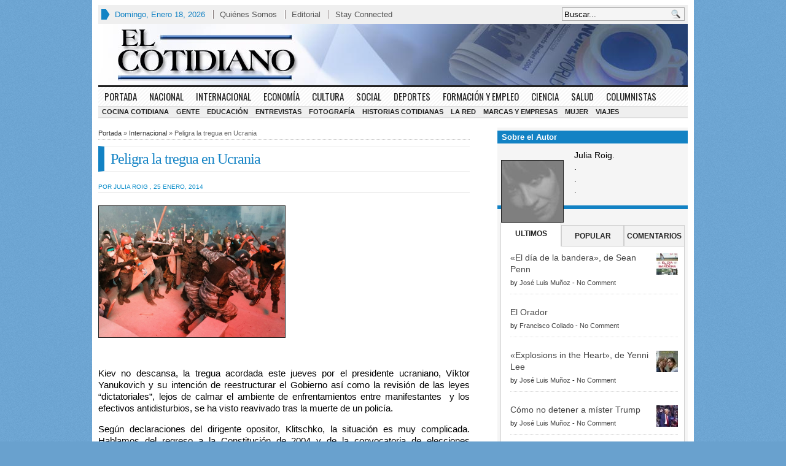

--- FILE ---
content_type: text/html; charset=UTF-8
request_url: https://elcotidiano.es/peligra-la-tregua-en-ucrania/
body_size: 20741
content:
<!DOCTYPE html>
<!--[if IE 7]>
<html class="ie ie7" lang="es">
<![endif]-->
<!--[if IE 8]>
<html class="ie ie8" lang="es">
<![endif]-->
<!--[if !(IE 7) | !(IE 8)  ]><!-->
<html lang="es">
<!--<![endif]-->
<head>
<meta name="yandex-verification" content="8a83d2628a3bba4a" />
<meta charset="UTF-8" />
<meta name="viewport" content="width=device-width, initial-scale=1.0, minimum-scale=1.0">
	<script async src="https://pagead2.googlesyndication.com/pagead/js/adsbygoogle.js?client=ca-pub-9124244021160712"
     crossorigin="anonymous"></script>

<title>Peligra la tregua en Ucrania &#124; </title>

<link rel="profile" href="https://gmpg.org/xfn/11" />
<link rel="pingback" href="https://elcotidiano.es/xmlrpc.php" />

	<link rel="stylesheet" type="text/css" media="all" href="https://elcotidiano.es/wp-content/themes/advanced-newspaper/style.css" />
	
	<link rel="alternate" type="application/rss+xml" title="RSS 2.0" href="https://elcotidiano.es/feed/" />	
	<link rel="pingback" href="https://elcotidiano.es/xmlrpc.php" />

	<meta name='robots' content='max-image-preview:large' />
	<style>img:is([sizes="auto" i], [sizes^="auto," i]) { contain-intrinsic-size: 3000px 1500px }</style>
	<link rel='dns-prefetch' href='//stats.wp.com' />
<link rel='dns-prefetch' href='//v0.wordpress.com' />
<link rel='dns-prefetch' href='//www.googletagmanager.com' />
<link rel="alternate" type="application/rss+xml" title="El Cotidiano &raquo; Feed" href="https://elcotidiano.es/feed/" />
<link rel="alternate" type="application/rss+xml" title="El Cotidiano &raquo; Feed de los comentarios" href="https://elcotidiano.es/comments/feed/" />
<link rel="alternate" type="application/rss+xml" title="El Cotidiano &raquo; Comentario Peligra la tregua en Ucrania del feed" href="https://elcotidiano.es/peligra-la-tregua-en-ucrania/feed/" />
<script type="text/javascript">
/* <![CDATA[ */
window._wpemojiSettings = {"baseUrl":"https:\/\/s.w.org\/images\/core\/emoji\/15.0.3\/72x72\/","ext":".png","svgUrl":"https:\/\/s.w.org\/images\/core\/emoji\/15.0.3\/svg\/","svgExt":".svg","source":{"concatemoji":"https:\/\/elcotidiano.es\/wp-includes\/js\/wp-emoji-release.min.js?ver=6.7.4"}};
/*! This file is auto-generated */
!function(i,n){var o,s,e;function c(e){try{var t={supportTests:e,timestamp:(new Date).valueOf()};sessionStorage.setItem(o,JSON.stringify(t))}catch(e){}}function p(e,t,n){e.clearRect(0,0,e.canvas.width,e.canvas.height),e.fillText(t,0,0);var t=new Uint32Array(e.getImageData(0,0,e.canvas.width,e.canvas.height).data),r=(e.clearRect(0,0,e.canvas.width,e.canvas.height),e.fillText(n,0,0),new Uint32Array(e.getImageData(0,0,e.canvas.width,e.canvas.height).data));return t.every(function(e,t){return e===r[t]})}function u(e,t,n){switch(t){case"flag":return n(e,"\ud83c\udff3\ufe0f\u200d\u26a7\ufe0f","\ud83c\udff3\ufe0f\u200b\u26a7\ufe0f")?!1:!n(e,"\ud83c\uddfa\ud83c\uddf3","\ud83c\uddfa\u200b\ud83c\uddf3")&&!n(e,"\ud83c\udff4\udb40\udc67\udb40\udc62\udb40\udc65\udb40\udc6e\udb40\udc67\udb40\udc7f","\ud83c\udff4\u200b\udb40\udc67\u200b\udb40\udc62\u200b\udb40\udc65\u200b\udb40\udc6e\u200b\udb40\udc67\u200b\udb40\udc7f");case"emoji":return!n(e,"\ud83d\udc26\u200d\u2b1b","\ud83d\udc26\u200b\u2b1b")}return!1}function f(e,t,n){var r="undefined"!=typeof WorkerGlobalScope&&self instanceof WorkerGlobalScope?new OffscreenCanvas(300,150):i.createElement("canvas"),a=r.getContext("2d",{willReadFrequently:!0}),o=(a.textBaseline="top",a.font="600 32px Arial",{});return e.forEach(function(e){o[e]=t(a,e,n)}),o}function t(e){var t=i.createElement("script");t.src=e,t.defer=!0,i.head.appendChild(t)}"undefined"!=typeof Promise&&(o="wpEmojiSettingsSupports",s=["flag","emoji"],n.supports={everything:!0,everythingExceptFlag:!0},e=new Promise(function(e){i.addEventListener("DOMContentLoaded",e,{once:!0})}),new Promise(function(t){var n=function(){try{var e=JSON.parse(sessionStorage.getItem(o));if("object"==typeof e&&"number"==typeof e.timestamp&&(new Date).valueOf()<e.timestamp+604800&&"object"==typeof e.supportTests)return e.supportTests}catch(e){}return null}();if(!n){if("undefined"!=typeof Worker&&"undefined"!=typeof OffscreenCanvas&&"undefined"!=typeof URL&&URL.createObjectURL&&"undefined"!=typeof Blob)try{var e="postMessage("+f.toString()+"("+[JSON.stringify(s),u.toString(),p.toString()].join(",")+"));",r=new Blob([e],{type:"text/javascript"}),a=new Worker(URL.createObjectURL(r),{name:"wpTestEmojiSupports"});return void(a.onmessage=function(e){c(n=e.data),a.terminate(),t(n)})}catch(e){}c(n=f(s,u,p))}t(n)}).then(function(e){for(var t in e)n.supports[t]=e[t],n.supports.everything=n.supports.everything&&n.supports[t],"flag"!==t&&(n.supports.everythingExceptFlag=n.supports.everythingExceptFlag&&n.supports[t]);n.supports.everythingExceptFlag=n.supports.everythingExceptFlag&&!n.supports.flag,n.DOMReady=!1,n.readyCallback=function(){n.DOMReady=!0}}).then(function(){return e}).then(function(){var e;n.supports.everything||(n.readyCallback(),(e=n.source||{}).concatemoji?t(e.concatemoji):e.wpemoji&&e.twemoji&&(t(e.twemoji),t(e.wpemoji)))}))}((window,document),window._wpemojiSettings);
/* ]]> */
</script>
<style id='wp-emoji-styles-inline-css' type='text/css'>

	img.wp-smiley, img.emoji {
		display: inline !important;
		border: none !important;
		box-shadow: none !important;
		height: 1em !important;
		width: 1em !important;
		margin: 0 0.07em !important;
		vertical-align: -0.1em !important;
		background: none !important;
		padding: 0 !important;
	}
</style>
<link rel='stylesheet' id='wp-block-library-css' href='https://elcotidiano.es/wp-includes/css/dist/block-library/style.min.css?ver=6.7.4' type='text/css' media='all' />
<link rel='stylesheet' id='mediaelement-css' href='https://elcotidiano.es/wp-includes/js/mediaelement/mediaelementplayer-legacy.min.css?ver=4.2.17' type='text/css' media='all' />
<link rel='stylesheet' id='wp-mediaelement-css' href='https://elcotidiano.es/wp-includes/js/mediaelement/wp-mediaelement.min.css?ver=6.7.4' type='text/css' media='all' />
<style id='jetpack-sharing-buttons-style-inline-css' type='text/css'>
.jetpack-sharing-buttons__services-list{display:flex;flex-direction:row;flex-wrap:wrap;gap:0;list-style-type:none;margin:5px;padding:0}.jetpack-sharing-buttons__services-list.has-small-icon-size{font-size:12px}.jetpack-sharing-buttons__services-list.has-normal-icon-size{font-size:16px}.jetpack-sharing-buttons__services-list.has-large-icon-size{font-size:24px}.jetpack-sharing-buttons__services-list.has-huge-icon-size{font-size:36px}@media print{.jetpack-sharing-buttons__services-list{display:none!important}}.editor-styles-wrapper .wp-block-jetpack-sharing-buttons{gap:0;padding-inline-start:0}ul.jetpack-sharing-buttons__services-list.has-background{padding:1.25em 2.375em}
</style>
<style id='classic-theme-styles-inline-css' type='text/css'>
/*! This file is auto-generated */
.wp-block-button__link{color:#fff;background-color:#32373c;border-radius:9999px;box-shadow:none;text-decoration:none;padding:calc(.667em + 2px) calc(1.333em + 2px);font-size:1.125em}.wp-block-file__button{background:#32373c;color:#fff;text-decoration:none}
</style>
<style id='global-styles-inline-css' type='text/css'>
:root{--wp--preset--aspect-ratio--square: 1;--wp--preset--aspect-ratio--4-3: 4/3;--wp--preset--aspect-ratio--3-4: 3/4;--wp--preset--aspect-ratio--3-2: 3/2;--wp--preset--aspect-ratio--2-3: 2/3;--wp--preset--aspect-ratio--16-9: 16/9;--wp--preset--aspect-ratio--9-16: 9/16;--wp--preset--color--black: #000000;--wp--preset--color--cyan-bluish-gray: #abb8c3;--wp--preset--color--white: #ffffff;--wp--preset--color--pale-pink: #f78da7;--wp--preset--color--vivid-red: #cf2e2e;--wp--preset--color--luminous-vivid-orange: #ff6900;--wp--preset--color--luminous-vivid-amber: #fcb900;--wp--preset--color--light-green-cyan: #7bdcb5;--wp--preset--color--vivid-green-cyan: #00d084;--wp--preset--color--pale-cyan-blue: #8ed1fc;--wp--preset--color--vivid-cyan-blue: #0693e3;--wp--preset--color--vivid-purple: #9b51e0;--wp--preset--gradient--vivid-cyan-blue-to-vivid-purple: linear-gradient(135deg,rgba(6,147,227,1) 0%,rgb(155,81,224) 100%);--wp--preset--gradient--light-green-cyan-to-vivid-green-cyan: linear-gradient(135deg,rgb(122,220,180) 0%,rgb(0,208,130) 100%);--wp--preset--gradient--luminous-vivid-amber-to-luminous-vivid-orange: linear-gradient(135deg,rgba(252,185,0,1) 0%,rgba(255,105,0,1) 100%);--wp--preset--gradient--luminous-vivid-orange-to-vivid-red: linear-gradient(135deg,rgba(255,105,0,1) 0%,rgb(207,46,46) 100%);--wp--preset--gradient--very-light-gray-to-cyan-bluish-gray: linear-gradient(135deg,rgb(238,238,238) 0%,rgb(169,184,195) 100%);--wp--preset--gradient--cool-to-warm-spectrum: linear-gradient(135deg,rgb(74,234,220) 0%,rgb(151,120,209) 20%,rgb(207,42,186) 40%,rgb(238,44,130) 60%,rgb(251,105,98) 80%,rgb(254,248,76) 100%);--wp--preset--gradient--blush-light-purple: linear-gradient(135deg,rgb(255,206,236) 0%,rgb(152,150,240) 100%);--wp--preset--gradient--blush-bordeaux: linear-gradient(135deg,rgb(254,205,165) 0%,rgb(254,45,45) 50%,rgb(107,0,62) 100%);--wp--preset--gradient--luminous-dusk: linear-gradient(135deg,rgb(255,203,112) 0%,rgb(199,81,192) 50%,rgb(65,88,208) 100%);--wp--preset--gradient--pale-ocean: linear-gradient(135deg,rgb(255,245,203) 0%,rgb(182,227,212) 50%,rgb(51,167,181) 100%);--wp--preset--gradient--electric-grass: linear-gradient(135deg,rgb(202,248,128) 0%,rgb(113,206,126) 100%);--wp--preset--gradient--midnight: linear-gradient(135deg,rgb(2,3,129) 0%,rgb(40,116,252) 100%);--wp--preset--font-size--small: 13px;--wp--preset--font-size--medium: 20px;--wp--preset--font-size--large: 36px;--wp--preset--font-size--x-large: 42px;--wp--preset--spacing--20: 0.44rem;--wp--preset--spacing--30: 0.67rem;--wp--preset--spacing--40: 1rem;--wp--preset--spacing--50: 1.5rem;--wp--preset--spacing--60: 2.25rem;--wp--preset--spacing--70: 3.38rem;--wp--preset--spacing--80: 5.06rem;--wp--preset--shadow--natural: 6px 6px 9px rgba(0, 0, 0, 0.2);--wp--preset--shadow--deep: 12px 12px 50px rgba(0, 0, 0, 0.4);--wp--preset--shadow--sharp: 6px 6px 0px rgba(0, 0, 0, 0.2);--wp--preset--shadow--outlined: 6px 6px 0px -3px rgba(255, 255, 255, 1), 6px 6px rgba(0, 0, 0, 1);--wp--preset--shadow--crisp: 6px 6px 0px rgba(0, 0, 0, 1);}:where(.is-layout-flex){gap: 0.5em;}:where(.is-layout-grid){gap: 0.5em;}body .is-layout-flex{display: flex;}.is-layout-flex{flex-wrap: wrap;align-items: center;}.is-layout-flex > :is(*, div){margin: 0;}body .is-layout-grid{display: grid;}.is-layout-grid > :is(*, div){margin: 0;}:where(.wp-block-columns.is-layout-flex){gap: 2em;}:where(.wp-block-columns.is-layout-grid){gap: 2em;}:where(.wp-block-post-template.is-layout-flex){gap: 1.25em;}:where(.wp-block-post-template.is-layout-grid){gap: 1.25em;}.has-black-color{color: var(--wp--preset--color--black) !important;}.has-cyan-bluish-gray-color{color: var(--wp--preset--color--cyan-bluish-gray) !important;}.has-white-color{color: var(--wp--preset--color--white) !important;}.has-pale-pink-color{color: var(--wp--preset--color--pale-pink) !important;}.has-vivid-red-color{color: var(--wp--preset--color--vivid-red) !important;}.has-luminous-vivid-orange-color{color: var(--wp--preset--color--luminous-vivid-orange) !important;}.has-luminous-vivid-amber-color{color: var(--wp--preset--color--luminous-vivid-amber) !important;}.has-light-green-cyan-color{color: var(--wp--preset--color--light-green-cyan) !important;}.has-vivid-green-cyan-color{color: var(--wp--preset--color--vivid-green-cyan) !important;}.has-pale-cyan-blue-color{color: var(--wp--preset--color--pale-cyan-blue) !important;}.has-vivid-cyan-blue-color{color: var(--wp--preset--color--vivid-cyan-blue) !important;}.has-vivid-purple-color{color: var(--wp--preset--color--vivid-purple) !important;}.has-black-background-color{background-color: var(--wp--preset--color--black) !important;}.has-cyan-bluish-gray-background-color{background-color: var(--wp--preset--color--cyan-bluish-gray) !important;}.has-white-background-color{background-color: var(--wp--preset--color--white) !important;}.has-pale-pink-background-color{background-color: var(--wp--preset--color--pale-pink) !important;}.has-vivid-red-background-color{background-color: var(--wp--preset--color--vivid-red) !important;}.has-luminous-vivid-orange-background-color{background-color: var(--wp--preset--color--luminous-vivid-orange) !important;}.has-luminous-vivid-amber-background-color{background-color: var(--wp--preset--color--luminous-vivid-amber) !important;}.has-light-green-cyan-background-color{background-color: var(--wp--preset--color--light-green-cyan) !important;}.has-vivid-green-cyan-background-color{background-color: var(--wp--preset--color--vivid-green-cyan) !important;}.has-pale-cyan-blue-background-color{background-color: var(--wp--preset--color--pale-cyan-blue) !important;}.has-vivid-cyan-blue-background-color{background-color: var(--wp--preset--color--vivid-cyan-blue) !important;}.has-vivid-purple-background-color{background-color: var(--wp--preset--color--vivid-purple) !important;}.has-black-border-color{border-color: var(--wp--preset--color--black) !important;}.has-cyan-bluish-gray-border-color{border-color: var(--wp--preset--color--cyan-bluish-gray) !important;}.has-white-border-color{border-color: var(--wp--preset--color--white) !important;}.has-pale-pink-border-color{border-color: var(--wp--preset--color--pale-pink) !important;}.has-vivid-red-border-color{border-color: var(--wp--preset--color--vivid-red) !important;}.has-luminous-vivid-orange-border-color{border-color: var(--wp--preset--color--luminous-vivid-orange) !important;}.has-luminous-vivid-amber-border-color{border-color: var(--wp--preset--color--luminous-vivid-amber) !important;}.has-light-green-cyan-border-color{border-color: var(--wp--preset--color--light-green-cyan) !important;}.has-vivid-green-cyan-border-color{border-color: var(--wp--preset--color--vivid-green-cyan) !important;}.has-pale-cyan-blue-border-color{border-color: var(--wp--preset--color--pale-cyan-blue) !important;}.has-vivid-cyan-blue-border-color{border-color: var(--wp--preset--color--vivid-cyan-blue) !important;}.has-vivid-purple-border-color{border-color: var(--wp--preset--color--vivid-purple) !important;}.has-vivid-cyan-blue-to-vivid-purple-gradient-background{background: var(--wp--preset--gradient--vivid-cyan-blue-to-vivid-purple) !important;}.has-light-green-cyan-to-vivid-green-cyan-gradient-background{background: var(--wp--preset--gradient--light-green-cyan-to-vivid-green-cyan) !important;}.has-luminous-vivid-amber-to-luminous-vivid-orange-gradient-background{background: var(--wp--preset--gradient--luminous-vivid-amber-to-luminous-vivid-orange) !important;}.has-luminous-vivid-orange-to-vivid-red-gradient-background{background: var(--wp--preset--gradient--luminous-vivid-orange-to-vivid-red) !important;}.has-very-light-gray-to-cyan-bluish-gray-gradient-background{background: var(--wp--preset--gradient--very-light-gray-to-cyan-bluish-gray) !important;}.has-cool-to-warm-spectrum-gradient-background{background: var(--wp--preset--gradient--cool-to-warm-spectrum) !important;}.has-blush-light-purple-gradient-background{background: var(--wp--preset--gradient--blush-light-purple) !important;}.has-blush-bordeaux-gradient-background{background: var(--wp--preset--gradient--blush-bordeaux) !important;}.has-luminous-dusk-gradient-background{background: var(--wp--preset--gradient--luminous-dusk) !important;}.has-pale-ocean-gradient-background{background: var(--wp--preset--gradient--pale-ocean) !important;}.has-electric-grass-gradient-background{background: var(--wp--preset--gradient--electric-grass) !important;}.has-midnight-gradient-background{background: var(--wp--preset--gradient--midnight) !important;}.has-small-font-size{font-size: var(--wp--preset--font-size--small) !important;}.has-medium-font-size{font-size: var(--wp--preset--font-size--medium) !important;}.has-large-font-size{font-size: var(--wp--preset--font-size--large) !important;}.has-x-large-font-size{font-size: var(--wp--preset--font-size--x-large) !important;}
:where(.wp-block-post-template.is-layout-flex){gap: 1.25em;}:where(.wp-block-post-template.is-layout-grid){gap: 1.25em;}
:where(.wp-block-columns.is-layout-flex){gap: 2em;}:where(.wp-block-columns.is-layout-grid){gap: 2em;}
:root :where(.wp-block-pullquote){font-size: 1.5em;line-height: 1.6;}
</style>
<link rel='stylesheet' id='gabfire-widget-css-css' href='https://elcotidiano.es/wp-content/plugins/gabfire-widget-pack/css/style.css?ver=6.7.4' type='text/css' media='all' />
<link rel='stylesheet' id='super-rss-reader-css' href='https://elcotidiano.es/wp-content/plugins/super-rss-reader/public/css/style.min.css?ver=5.2' type='text/css' media='all' />
<style id='akismet-widget-style-inline-css' type='text/css'>

			.a-stats {
				--akismet-color-mid-green: #357b49;
				--akismet-color-white: #fff;
				--akismet-color-light-grey: #f6f7f7;

				max-width: 350px;
				width: auto;
			}

			.a-stats * {
				all: unset;
				box-sizing: border-box;
			}

			.a-stats strong {
				font-weight: 600;
			}

			.a-stats a.a-stats__link,
			.a-stats a.a-stats__link:visited,
			.a-stats a.a-stats__link:active {
				background: var(--akismet-color-mid-green);
				border: none;
				box-shadow: none;
				border-radius: 8px;
				color: var(--akismet-color-white);
				cursor: pointer;
				display: block;
				font-family: -apple-system, BlinkMacSystemFont, 'Segoe UI', 'Roboto', 'Oxygen-Sans', 'Ubuntu', 'Cantarell', 'Helvetica Neue', sans-serif;
				font-weight: 500;
				padding: 12px;
				text-align: center;
				text-decoration: none;
				transition: all 0.2s ease;
			}

			/* Extra specificity to deal with TwentyTwentyOne focus style */
			.widget .a-stats a.a-stats__link:focus {
				background: var(--akismet-color-mid-green);
				color: var(--akismet-color-white);
				text-decoration: none;
			}

			.a-stats a.a-stats__link:hover {
				filter: brightness(110%);
				box-shadow: 0 4px 12px rgba(0, 0, 0, 0.06), 0 0 2px rgba(0, 0, 0, 0.16);
			}

			.a-stats .count {
				color: var(--akismet-color-white);
				display: block;
				font-size: 1.5em;
				line-height: 1.4;
				padding: 0 13px;
				white-space: nowrap;
			}
		
</style>
<style id='jetpack_facebook_likebox-inline-css' type='text/css'>
.widget_facebook_likebox {
	overflow: hidden;
}

</style>
<link rel='stylesheet' id='sharedaddy-css' href='https://elcotidiano.es/wp-content/plugins/jetpack/modules/sharedaddy/sharing.css?ver=14.4' type='text/css' media='all' />
<link rel='stylesheet' id='social-logos-css' href='https://elcotidiano.es/wp-content/plugins/jetpack/_inc/social-logos/social-logos.min.css?ver=14.4' type='text/css' media='all' />
<link rel='stylesheet' id='fancyboxcss-css' href='https://elcotidiano.es/wp-content/themes/advanced-newspaper/inc/js/fancybox/jquery.fancybox-1.3.4.css?ver=6.7.4' type='text/css' media='all' />
<link rel='stylesheet' id='gabfire_shortcodes-css' href='https://elcotidiano.es/wp-content/themes/advanced-newspaper/framework/functions/shortcodes.css?ver=6.7.4' type='text/css' media='all' />
<script type="text/javascript" src="https://ajax.googleapis.com/ajax/libs/jquery/1/jquery.min.js?ver=6.7.4" id="jquery-js"></script>
<script type="text/javascript" src="https://elcotidiano.es/wp-content/plugins/super-rss-reader/public/js/jquery.easy-ticker.min.js?ver=5.2" id="jquery-easy-ticker-js"></script>
<script type="text/javascript" src="https://elcotidiano.es/wp-content/plugins/super-rss-reader/public/js/script.min.js?ver=5.2" id="super-rss-reader-js"></script>
<script type="text/javascript" src="https://elcotidiano.es/wp-includes/js/jquery/jquery-migrate.min.js?ver=3.4.1" id="jquery-migrate-js"></script>
<script type="text/javascript" src="https://elcotidiano.es/wp-content/themes/advanced-newspaper/inc/js/slides.min.jquery.js?ver=6.7.4" id="slides.min-js"></script>
<script type="text/javascript" src="https://elcotidiano.es/wp-content/themes/advanced-newspaper/inc/js/jquery.tools.min.js?ver=6.7.4" id="jquerytools-js"></script>
<script type="text/javascript" src="https://elcotidiano.es/wp-content/themes/advanced-newspaper/inc/js/flowplayer/flowplayer-3.2.6.min.js?ver=6.7.4" id="flowplayer-js"></script>
<script type="text/javascript" src="https://elcotidiano.es/wp-content/themes/advanced-newspaper/inc/js/responsive-menu.js?ver=6.7.4" id="responsive-menu-js"></script>
<script type="text/javascript" src="https://elcotidiano.es/wp-content/themes/advanced-newspaper/inc/js/superfish-1.4.8.js?ver=6.7.4" id="superfish-js"></script>
<script type="text/javascript" src="https://elcotidiano.es/wp-content/themes/advanced-newspaper/inc/js/fancybox/jquery.fancybox-1.3.4.pack.js?ver=6.7.4" id="fancybox-js"></script>
<script type="text/javascript" src="https://elcotidiano.es/wp-content/themes/advanced-newspaper/inc/js/fancybox/jquery.mousewheel-3.0.4.pack.js?ver=6.7.4" id="fancyboxmw-js"></script>
<link rel="https://api.w.org/" href="https://elcotidiano.es/wp-json/" /><link rel="alternate" title="JSON" type="application/json" href="https://elcotidiano.es/wp-json/wp/v2/posts/36949" /><link rel="EditURI" type="application/rsd+xml" title="RSD" href="https://elcotidiano.es/xmlrpc.php?rsd" />
<meta name="generator" content="WordPress 6.7.4" />
<link rel="canonical" href="https://elcotidiano.es/peligra-la-tregua-en-ucrania/" />
<link rel='shortlink' href='https://wp.me/p4dZQF-9BX' />
<link rel="alternate" title="oEmbed (JSON)" type="application/json+oembed" href="https://elcotidiano.es/wp-json/oembed/1.0/embed?url=https%3A%2F%2Felcotidiano.es%2Fpeligra-la-tregua-en-ucrania%2F" />
<link rel="alternate" title="oEmbed (XML)" type="text/xml+oembed" href="https://elcotidiano.es/wp-json/oembed/1.0/embed?url=https%3A%2F%2Felcotidiano.es%2Fpeligra-la-tregua-en-ucrania%2F&#038;format=xml" />
<meta name="generator" content="Site Kit by Google 1.170.0" />	<style>img#wpstats{display:none}</style>
		<!-- Analytics by WP Statistics - https://wp-statistics.com -->
<link href="https://elcotidiano.es/wp-content/themes/advanced-newspaper/styles/blue.css" rel="stylesheet" type="text/css" />
<!-- Custom Styling -->
<style type="text/css">
@import url(https://fonts.googleapis.com/css?family=Oswald);
@import url(https://fonts.googleapis.com/css?family=Tenor+Sans);
@import url(https://fonts.googleapis.com/css?family=Cardo);

.mainnav {font:15px/12px  Oswald, sans-serif;text-transform:uppercase;}
.mainnav li a {;padding:6px 10px;}
.subnav li a {padding:2px 6px;}

.entry .entry-title { color:#1282C4;}


.widgettitle {
font: bold 13px/15px Arial, Helvetica, Sans-serif;
letter-spacing: 0px;
color:#1282C4;
padding:0 0 2px;
}

#primary-mid {
  width:420px;
}

.widget_recent_entries li {
    clear: both;
    margin: 5px 0;
}

.widget_recent_entries ul li {
    padding-left:0px;
    background-image:none;
}

.widget_recent_entries .wp-post-image {
    float: left;
    margin: 0 5px 0 0;
}

.widget_recent_entries li p {
    margin-top: 5px;
    color: #707070;
text-align:justify;
}

.widget_recent_entries h6, .widget_recent_entries h6 a {
	text-align:right;
	color: #098cc9; 
	font-size: 12px ; 
	font-family: Arial, Tahoma, Verdana;
	font-weight: bold;
	text-decoration: none;
	margin-bottom: 5px;
	padding: 0;
	text-transform:uppercase;
	}
.widget_recent_entries h7, .widget_recent_entries h7 a {
	text-align:right;
	display:block;
	color: #9C9B9B; 
	font-size: 10px ; 
	line-height:14px;
	font-family: Arial, Tahoma, Verdana;
	font-weight: bold;
	text-decoration: none;
	margin: 0;
	padding: 0;
	text-transform:uppercase;
	}

.widget_recent_entries h10, .widget_recent_entries h10 a {
	background-color:#0088B3;
	background-position:initial initial;
	background-repeat:initial initial;
	color:#FFFFFF;
	text-align:right;
	font-family:Arial, Tahoma, Verdana;
	font-size:10px;
	font-weight:bold;
	margin: 0px 0px 20px 0px;
	padding:10px 10px 5px 10px;
	text-shadow:#333333 1px 1px;
letter-spacing: 10px;
	text-transform:uppercase;
}

.widget_recent_entries .thumbautor 
{
float:left;
margin-right:5px;
}
.widget_recent_entries .elautor 
{
	font-size:10px;
	color:#098cc9;
	font-family: Arial, palatino, 'times new roman', serif;
	text-transform:uppercase;
	margin-bottom: 20px;
	padding:0;
	border-bottom: 1px solid #DDDDDD;
}
.elautor 
{
	font-size:10px;
	color:#098cc9;
	font-family: Arial, palatino, 'times new roman', serif;
	text-transform:uppercase;
	margin-bottom: 20px;
	padding:0;
	border-bottom: 1px solid #DDDDDD;
}
.widget_recent_entries .concolor 
{
background-color:#fffff7
margin-top:5px
}
.widget_recent_entries .postmeta a 
{
color:#1282C4;
}

.widget_recent_entries .postopinion, .widget_recent_entries  .postopinion a {
font:18px/20px 'palatino linotype',palatino,'times new roman',times,serif;
color:#003C5B;
margin:0 0 5px 0;
letter-spacing:-1px;}

.widget_recent_entries li p {
    margin: 5px 0;
}

.entry_author_image {
  float: left;
  border: solid 1px outset;
  margin: 1.2em 1.2em 0px .1em;
}
.widgetinner  p {
	font-family: Arial, palatino, 'times new roman', serif;
	font-size:14px;
	color:#000000;
	margin: 10px;
}

.widgetinner ul li {
	margin-bottom: 20px;
display:block;
}
.widget_evwidgetpost li {
    clear: both;
    margin: 5px 0;
}

.widget_evwidgetpost ul li {
    padding-left:0px;
    background-image:none;
}

.widget_evwidgetpost li p {
    margin-top: 5px;
    margin-left: 0px;
    margin-right: 0px;
    color: #707070;
text-align:justify;
}

.widget_evwidgetpost ev-widget-post-tittle-main  {
    margin-top: 5px;
    color: #003C5B;
}
.widget_evwidgetpost .thumbautor 
{
float:left;
margin-right:5px;
}

.widget_recent_entries h8, .widget_recent_entries h8 a {
	text-align:left;
	display:block;
	color: #003c5b; 
	font-size: 21px ; 
	line-height:22px;
font-family: 'palatino linotype', palatino,'times new roman',times,serif;
	text-decoration: none;
	margin-top: 5px;
	padding: 0;
	}
.widget_recent_entries h8, .widget_recent_entries h8  a:hover {color:#000; }
.widget_recent_entries h9, .widget_recent_entries h9   {
	font-size: 9px ; 
 }
.rpwe-block ul {
background: none;
list-style: none !important;
margin-left: 0 !important;
padding-left: 0 !important;
}
.widget ul li {
background: none;
padding-left: 0px;
}
.rpwe-block  {
background-color: #eee;
}

.rpwe-block li {
    padding-left:0px;
border-bottom: 1px solid #eee;
margin-bottom: 10px;
margin-left: 10px;
padding-top: 10px;
padding-bottom: 10px;
list-style-type: none;
}

.rpwe-block a
{
color: #003c5b;
display: inline !important;
text-decoration: none;
}
.rpwe-block a:hover {color:#000; }

.rpwe-block h3 {
background: none !important;
font-family:'palatino linotype',palatino,'times new roman',times,serif;
clear: none;
margin-bottom: 0 !important;
margin-top: 0 !important;
font-size: 21px !important;
line-height: 1em;
letter-spacing: -1px;
}

.rpwe-thumb{
border: 1px solid #eee !important;
box-shadow: none !important;
margin: 2px 10px 2px 0;
padding: 3px !important;
}

.rpwe-summary{
font-size: 14px;
color: #707070;
}

.rpwe-time{
color: #bbb;
font-size: 11px;
}

.rpwe-alignleft{
display: inline;
float: left;
}

.rpwe-alignright{
display: inline;
float: right;
}

.rpwe-aligncenter{
display: block;
margin-left: auto;
margin-right: auto;
}

.rpwe-clearfix:before,
.rpwe-clearfix:after{
content: "";
display: table !important;
}

.rpwe-clearfix:after{
clear: both;
}

.rpwe-clearfix{
zoom: 1;
}</style>

	<script type='text/javascript'>
	(function($) {
		$(document).ready(function() { 
			
			// Responsive Menu (TinyNav)
			$(".menu").tinyNav({
				active: 'current_page_item', // Set the "active" class for default menu
				label: ''
			});
			$(".tinynav").selectbox();			
			
			$('a[href=#top]').click(function(){
				$('html, body').animate({scrollTop:0}, 'slow');
				return false;
			});
			
			$("ul#mid-slider-pagination").tabs("div.fea-slides-wrapper > div");
			
			$("a[rel=gab_gallery]").fancybox({
			'transitionIn'		: 'none',
			'transitionOut'		: 'none',
			'titlePosition' 	: 'over',
			'titleFormat'       : function(title, currentArray, currentIndex, currentOpts) {
				return '<span id="fancybox-title-over">' + title /* + ' ('+(currentIndex + 1) + ' / ' + currentArray.length + ')' */ +'</span>';
			}
			});			
			
			$(".show").fancybox({  
				'titleShow'     : 'false',  
				'transitionIn'      : 'fade',  
				'transitionOut'     : 'fade'  
			});
			
			$(".iframe").fancybox({	
				'width'	: '75%',
				'height' : '75%',
				'autoScale'     	: false,
				'transitionIn'		: 'none',
				'transitionOut'		: 'none',
				'type'				: 'iframe'
			});				

							$('#slides').slides({
										autoHeight: true
				});
			
			$("ul.sc_tabs").tabs("div.sc_tabs-content > div");
			
		});
	})(jQuery);
	</script>
<style type="text/css">.recentcomments a{display:inline !important;padding:0 !important;margin:0 !important;}</style><link rel="shortcut icon" href="https://elcotidiano.es/wp-content/uploads/2013/10/favicon.ico"/>
<script type="text/javascript">
 
var _gaq = _gaq || [];
_gaq.push(['_setAccount', 'UA-13161697-1']);
_gaq.push(['_trackPageview']);
 
(function() {
  var ga = document.createElement('script'); ga.type =
'text/javascript'; ga.async = true;
  ga.src = ('https:' == document.location.protocol ? 'https://ssl' :
'http://www') + '.google-analytics.com/ga.js';
  var s = document.getElementsByTagName('script')[0];
s.parentNode.insertBefore(ga, s);
})();
 
</script>

<!-- Jetpack Open Graph Tags -->
<meta property="og:type" content="article" />
<meta property="og:title" content="Peligra la tregua en Ucrania" />
<meta property="og:url" content="https://elcotidiano.es/peligra-la-tregua-en-ucrania/" />
<meta property="og:description" content="&nbsp; Kiev no descansa, la tregua acordada este jueves por el presidente ucraniano, Víktor Yanukovich y su intención de reestructurar el Gobierno así como la revisión de las leyes “dictatoriales”,…" />
<meta property="article:published_time" content="2014-01-25T10:32:59+00:00" />
<meta property="article:modified_time" content="2021-02-08T10:09:50+00:00" />
<meta property="og:site_name" content="El Cotidiano" />
<meta property="og:image" content="https://elcotidiano.es/wp-content/uploads/2014/01/kiev4.jpg" />
<meta property="og:image:width" content="944" />
<meta property="og:image:height" content="670" />
<meta property="og:image:alt" content="" />
<meta property="og:locale" content="es_ES" />
<meta name="twitter:text:title" content="Peligra la tregua en Ucrania" />
<meta name="twitter:image" content="https://elcotidiano.es/wp-content/uploads/2014/01/kiev4.jpg?w=640" />
<meta name="twitter:card" content="summary_large_image" />

<!-- End Jetpack Open Graph Tags -->
	
	
		
	
	<style type="text/css" media="all">
.posttitle a {color:#003C5B;}</style>	
	<link rel="stylesheet" type="text/css" media="all" href="https://elcotidiano.es/wp-content/themes/advanced-newspaper/styles/responsive/responsive.css" />
	
<!-- HTML5 shim, for IE6-8 support of HTML5 elements -->
<!--[if lt IE 9]>
	<script src="https://html5shim.googlecode.com/svn/trunk/html5.js"></script>
<![endif]-->	
</head>

<body data-rsssl=1 class="post-template-default single single-post postid-36949 single-format-standard">


<div class="wrapper">
	<div id="masthead">
		<ul class="mastheadnav dropdown">
						
				<li class="date">
					<script type="text/javascript">
						<!--
						var mydate=new Date()
						var year=mydate.getYear()
						if (year < 1000)
						year+=1900
						var day=mydate.getDay()
						var month=mydate.getMonth()
						var daym=mydate.getDate()
						if (daym<10)
						daym="0"+daym
						var dayarray=new Array("Domingo","Lunes","Martes","Miércoles","Jueves","Viernes","Sábado")
						var montharray=new Array("Enero","Febrero","Marzo","Abril","Mayo","Junio","Julio","Agosto","Septiembre","Octubre","Noviembre","Diciembre")
						document.write(""+dayarray[day]+", "+montharray[month]+" "+daym+", "+year+"")
						// -->
					</script>
				</li>
<li><a href="https://www.elcotidiano.es/quienes-somos/">Quiénes Somos</a></li>
<li><a href="https://www.elcotidiano.es/category/editorial-2/">Editorial</a></li>
				<li><a class="show" href="#sconnected">Stay Connected</a></li>			
							
		</ul>
		<div class="hide">
			<div id="sconnected"> 
				
		<div id="recent-posts-2" class="widget widget_recent_entries"><div class="widgetinner">
		<h3 class="widgettitle">Entradas recientes</h3>

		<ul>
											<li>
					<a href="https://elcotidiano.es/el-dia-de-la-bandera-de-sean-penn/">«El día de la bandera», de Sean Penn</a>
									</li>
											<li>
					<a href="https://elcotidiano.es/el-orador/">El Orador</a>
									</li>
											<li>
					<a href="https://elcotidiano.es/explosions-in-the-heart-de-yenni-lee/">«Explosions in the Heart», de Yenni Lee</a>
									</li>
											<li>
					<a href="https://elcotidiano.es/como-no-detener-a-mister-trump/">Cómo no detener a míster Trump</a>
									</li>
											<li>
					<a href="https://elcotidiano.es/la-tierra-prometida-de-nikolaj-arcel/">«La tierra prometida», de Nikolaj Arcel</a>
									</li>
											<li>
					<a href="https://elcotidiano.es/los-seductores-de-james-ellroy/">«Los seductores», de James Ellroy</a>
									</li>
											<li>
					<a href="https://elcotidiano.es/donald-trump-nos-felicita-por-ano-nuevo/">Donald Trump nos felicita por Año Nuevo</a>
									</li>
											<li>
					<a href="https://elcotidiano.es/la-gestion-financiera-como-eje-de-la-actividad-empresarial/">La gestión financiera como eje de la actividad empresarial</a>
									</li>
											<li>
					<a href="https://elcotidiano.es/radiografia-de-un-fachaval/">RADIOGRAFÍA DE UN FACHAVAL</a>
									</li>
											<li>
					<a href="https://elcotidiano.es/para-que-sirve-la-factura-electronica-y-que-es-verifactu-explicacion-completa/">Para qué sirve la factura electrónica y qué es Verifactu: explicación completa</a>
									</li>
					</ul>

		</div></div>
<div id="recent-comments-2" class="widget widget_recent_comments"><div class="widgetinner"><h3 class="widgettitle">Comentarios recientes</h3>
<ul id="recentcomments"><li class="recentcomments"><span class="comment-author-link">Raquel</span> en <a href="https://elcotidiano.es/fractales-poeticos/#comment-182678">Fractales poéticos</a></li><li class="recentcomments"><span class="comment-author-link">Juan Pomponio</span> en <a href="https://elcotidiano.es/el-fascismo-que-nos-vino/#comment-179813">El fascismo que nos vino</a></li><li class="recentcomments"><span class="comment-author-link"><a href="https://www.laborconsulting.es/divorcio-express.html" class="url" rel="ugc external nofollow">Laborconsulting Abogados</a></span> en <a href="https://elcotidiano.es/sitges-se-viste-de-negro/#comment-176035">Sitges se viste de negro</a></li><li class="recentcomments"><span class="comment-author-link">maite VALVERDE GARCÍA</span> en <a href="https://elcotidiano.es/el-tiempo-como-moneda-invisible/#comment-151600">El tiempo como moneda invisible</a></li><li class="recentcomments"><span class="comment-author-link">Gilmar da Rocha</span> en <a href="https://elcotidiano.es/el-tiempo-como-moneda-invisible/#comment-151484">El tiempo como moneda invisible</a></li></ul></div></div>
			</div>
		</div>
		
		<div id="search">
			<form class="gab_search_style1" action="https://elcotidiano.es/">
	<fieldset>
		<input type="text" id="s" name="s" value="Buscar..." onfocus="if(this.value==this.defaultValue)this.value='';" onblur="if(this.value=='')this.value=this.defaultValue;"/>
		<input type="image" class="submit_style1" src="https://elcotidiano.es/wp-content/themes/advanced-newspaper/framework/images/search.png" alt="Buscar..." value="" /> 
	</fieldset>
</form>		</div><!-- /search -->
		<div class="clear"></div>
		
	</div><!-- /masthead -->

	<div id="header">
					<a href="https://elcotidiano.es/" title="Periodismo interpretativo">
				<img src="https://elcotidiano.es/wp-content/uploads/2013/10/EL_COTIDIANO_CABECERA.jpg" id="header_banner" alt="El Cotidiano" title="El Cotidiano"/>
			</a>
					

	</div><!-- /header -->

	<div id="mainmenu">
		<ul class="mainnav dropdown menu">
			<li id="menu-item-35632" class="menu-item menu-item-type-custom menu-item-object-custom menu-item-home menu-item-35632"><a href="https://elcotidiano.es">Portada</a></li>
<li id="menu-item-35627" class="menu-item menu-item-type-taxonomy menu-item-object-category menu-item-35627"><a href="https://elcotidiano.es/category/nacional/">Nacional</a></li>
<li id="menu-item-35626" class="menu-item menu-item-type-taxonomy menu-item-object-category current-post-ancestor current-menu-parent current-post-parent menu-item-35626"><a href="https://elcotidiano.es/category/internacional-actualidad/">Internacional</a></li>
<li id="menu-item-35628" class="menu-item menu-item-type-taxonomy menu-item-object-category menu-item-35628"><a href="https://elcotidiano.es/category/economia/">Economía</a></li>
<li id="menu-item-35629" class="menu-item menu-item-type-taxonomy menu-item-object-category menu-item-35629"><a href="https://elcotidiano.es/category/cultura/">Cultura</a></li>
<li id="menu-item-35630" class="menu-item menu-item-type-taxonomy menu-item-object-category menu-item-35630"><a href="https://elcotidiano.es/category/social/">Social</a></li>
<li id="menu-item-35625" class="menu-item menu-item-type-taxonomy menu-item-object-category menu-item-35625"><a href="https://elcotidiano.es/category/deportes/">Deportes</a></li>
<li id="menu-item-35742" class="menu-item menu-item-type-taxonomy menu-item-object-category menu-item-35742"><a href="https://elcotidiano.es/category/formacion-y-empleo/">Formación y Empleo</a></li>
<li id="menu-item-35743" class="menu-item menu-item-type-taxonomy menu-item-object-category menu-item-35743"><a href="https://elcotidiano.es/category/ciencia-2/">Ciencia</a></li>
<li id="menu-item-35744" class="menu-item menu-item-type-taxonomy menu-item-object-category menu-item-35744"><a href="https://elcotidiano.es/category/salud/">Salud</a></li>
<li id="menu-item-35695" class="menu-item menu-item-type-taxonomy menu-item-object-category menu-item-has-children menu-item-35695"><a href="https://elcotidiano.es/category/columnistas/">Columnistas</a>
<ul class="sub-menu">
	<li id="menu-item-38972" class="menu-item menu-item-type-taxonomy menu-item-object-category menu-item-38972"><a href="https://elcotidiano.es/category/columnistas/a-falta-de-sol/">A falta de sol</a></li>
	<li id="menu-item-38973" class="menu-item menu-item-type-taxonomy menu-item-object-category menu-item-38973"><a href="https://elcotidiano.es/category/columnistas/a-levante-y-a-poniente/">A levante y a poniente</a></li>
	<li id="menu-item-38974" class="menu-item menu-item-type-taxonomy menu-item-object-category menu-item-38974"><a href="https://elcotidiano.es/category/columnistas/a-pie-cambiado/">A pie cambiado</a></li>
	<li id="menu-item-38975" class="menu-item menu-item-type-taxonomy menu-item-object-category menu-item-38975"><a href="https://elcotidiano.es/category/columnistas/a-pie-de-pagina/">A pie de página</a></li>
	<li id="menu-item-38976" class="menu-item menu-item-type-taxonomy menu-item-object-category menu-item-38976"><a href="https://elcotidiano.es/category/columnistas/anda-que/">Anda que&#8230;</a></li>
	<li id="menu-item-38977" class="menu-item menu-item-type-taxonomy menu-item-object-category menu-item-38977"><a href="https://elcotidiano.es/category/columnistas/arsenal-de-letras/">Arsenal de Letras</a></li>
	<li id="menu-item-38978" class="menu-item menu-item-type-taxonomy menu-item-object-category menu-item-38978"><a href="https://elcotidiano.es/category/columnistas/aves-de-paso/">Aves de paso</a></li>
	<li id="menu-item-38979" class="menu-item menu-item-type-taxonomy menu-item-object-category menu-item-38979"><a href="https://elcotidiano.es/category/columnistas/baldosas-amarillas/">Baldosas amarillas</a></li>
	<li id="menu-item-38980" class="menu-item menu-item-type-taxonomy menu-item-object-category menu-item-38980"><a href="https://elcotidiano.es/category/columnistas/biblioteca-con-galga/">Biblioteca con galga</a></li>
	<li id="menu-item-38981" class="menu-item menu-item-type-taxonomy menu-item-object-category menu-item-38981"><a href="https://elcotidiano.es/category/columnistas/boomerang/">Boomerang</a></li>
	<li id="menu-item-38982" class="menu-item menu-item-type-taxonomy menu-item-object-category menu-item-38982"><a href="https://elcotidiano.es/category/columnistas/cara-america/">Cara América</a></li>
	<li id="menu-item-38983" class="menu-item menu-item-type-taxonomy menu-item-object-category menu-item-38983"><a href="https://elcotidiano.es/category/columnistas/causas-azares-y-luchas/">Causas, azares y luchas</a></li>
	<li id="menu-item-38985" class="menu-item menu-item-type-taxonomy menu-item-object-category menu-item-38985"><a href="https://elcotidiano.es/category/columnistas/confesiones-de-una-madrilena-de-adopcion/">Confesiones de una madrileña de adopción</a></li>
	<li id="menu-item-38986" class="menu-item menu-item-type-taxonomy menu-item-object-category menu-item-38986"><a href="https://elcotidiano.es/category/columnistas/desde-mi-montana-magica/">Desde mi montaña mágica</a></li>
	<li id="menu-item-38987" class="menu-item menu-item-type-taxonomy menu-item-object-category menu-item-38987"><a href="https://elcotidiano.es/category/columnistas/desde-munich-con-jamon/">Desde Munich con jamón</a></li>
	<li id="menu-item-38989" class="menu-item menu-item-type-taxonomy menu-item-object-category menu-item-38989"><a href="https://elcotidiano.es/category/columnistas/el-centinela/">El Centinela</a></li>
	<li id="menu-item-38990" class="menu-item menu-item-type-taxonomy menu-item-object-category menu-item-38990"><a href="https://elcotidiano.es/category/columnistas/el-nino-en-el-arbol/">El niño en el árbol</a></li>
	<li id="menu-item-90991" class="menu-item menu-item-type-taxonomy menu-item-object-category menu-item-90991"><a href="https://elcotidiano.es/category/columnistas/el-observador/">El observador</a></li>
	<li id="menu-item-90153" class="menu-item menu-item-type-taxonomy menu-item-object-category menu-item-90153"><a href="https://elcotidiano.es/category/columnistas/entre-cuervitos-y-zopilotes/">Entre cuervitos y zopilotes</a></li>
	<li id="menu-item-38991" class="menu-item menu-item-type-taxonomy menu-item-object-category menu-item-38991"><a href="https://elcotidiano.es/category/columnistas/generacion-de-chicle/">Generación de chicle</a></li>
	<li id="menu-item-38992" class="menu-item menu-item-type-taxonomy menu-item-object-category menu-item-38992"><a href="https://elcotidiano.es/category/columnistas/la-bitacora-del-emperador/">La bitácora del emperador</a></li>
	<li id="menu-item-38993" class="menu-item menu-item-type-taxonomy menu-item-object-category menu-item-38993"><a href="https://elcotidiano.es/category/columnistas/la-cortina-de-humo/">La cortina de humo</a></li>
	<li id="menu-item-38994" class="menu-item menu-item-type-taxonomy menu-item-object-category menu-item-38994"><a href="https://elcotidiano.es/category/columnistas/la-incubadora/">La incubadora</a></li>
	<li id="menu-item-44818" class="menu-item menu-item-type-taxonomy menu-item-object-category menu-item-44818"><a href="https://elcotidiano.es/category/columnistas/la-columna-de-sebastian/">La columna de Sebastián</a></li>
	<li id="menu-item-38995" class="menu-item menu-item-type-taxonomy menu-item-object-category menu-item-38995"><a href="https://elcotidiano.es/category/columnistas/la-pura-verdad-y-otras-mentiras/">La pura verdad y otras mentiras</a></li>
	<li id="menu-item-38997" class="menu-item menu-item-type-taxonomy menu-item-object-category menu-item-38997"><a href="https://elcotidiano.es/category/columnistas/luces-y-sombras-de-los-unicornios/">Luces y sombras de los unicornios</a></li>
	<li id="menu-item-38998" class="menu-item menu-item-type-taxonomy menu-item-object-category menu-item-38998"><a href="https://elcotidiano.es/category/columnistas/madre-no-hay-mas-que-una-pero-con-muchas-cosas-que-hacer/">Madre no hay más que una (pero con muchas cosas que hacer)</a></li>
	<li id="menu-item-44819" class="menu-item menu-item-type-taxonomy menu-item-object-category menu-item-44819"><a href="https://elcotidiano.es/category/columnistas/malos-tiempos-para-la-lirica/">Malos tiempos para la lírica</a></li>
	<li id="menu-item-87348" class="menu-item menu-item-type-taxonomy menu-item-object-category menu-item-87348"><a href="https://elcotidiano.es/category/columnistas/mexico-duerme/">México duerme</a></li>
	<li id="menu-item-44821" class="menu-item menu-item-type-taxonomy menu-item-object-category menu-item-44821"><a href="https://elcotidiano.es/category/columnistas/memorias/">Memorias de un transfuguista épico</a></li>
	<li id="menu-item-44822" class="menu-item menu-item-type-taxonomy menu-item-object-category menu-item-44822"><a href="https://elcotidiano.es/category/columnistas/de-este-blog-no-vivire/">De este blog no viviré</a></li>
	<li id="menu-item-44825" class="menu-item menu-item-type-taxonomy menu-item-object-category menu-item-44825"><a href="https://elcotidiano.es/category/columnistas/ropa-tendida/">Ropa tendida</a></li>
	<li id="menu-item-44823" class="menu-item menu-item-type-taxonomy menu-item-object-category menu-item-44823"><a href="https://elcotidiano.es/category/columnistas/paseando/">Paseando por Ohlsdorf</a></li>
	<li id="menu-item-60935" class="menu-item menu-item-type-taxonomy menu-item-object-category menu-item-60935"><a href="https://elcotidiano.es/category/columnistas/la-reina-tuerta/">La reina tuerta</a></li>
	<li id="menu-item-44820" class="menu-item menu-item-type-taxonomy menu-item-object-category menu-item-44820"><a href="https://elcotidiano.es/category/columnistas/mas-alla-de-oriente-y-occidente/">Más allá de Oriente y Occidente</a></li>
	<li id="menu-item-44817" class="menu-item menu-item-type-taxonomy menu-item-object-category menu-item-44817"><a href="https://elcotidiano.es/category/columnistas/transiberiano-chamberi/">Transiberiano Chamberí</a></li>
	<li id="menu-item-62920" class="menu-item menu-item-type-taxonomy menu-item-object-category menu-item-62920"><a href="https://elcotidiano.es/category/columnistas/pido-la-palabra/">Pido la palabra</a></li>
	<li id="menu-item-44827" class="menu-item menu-item-type-taxonomy menu-item-object-category menu-item-44827"><a href="https://elcotidiano.es/category/columnistas/sedicion-internacional/">Sedición Internacional</a></li>
	<li id="menu-item-44828" class="menu-item menu-item-type-taxonomy menu-item-object-category menu-item-44828"><a href="https://elcotidiano.es/category/columnistas/separacion-de-males/">Separación de males</a></li>
	<li id="menu-item-50019" class="menu-item menu-item-type-taxonomy menu-item-object-category menu-item-50019"><a href="https://elcotidiano.es/category/columnistas/el-mirador-discreto/">El mirador discreto</a></li>
	<li id="menu-item-44824" class="menu-item menu-item-type-taxonomy menu-item-object-category menu-item-44824"><a href="https://elcotidiano.es/category/columnistas/reflexiones-en-la-era-tecnologica/">Reflexiones en la era tecnológica</a></li>
	<li id="menu-item-44829" class="menu-item menu-item-type-taxonomy menu-item-object-category menu-item-44829"><a href="https://elcotidiano.es/category/columnistas/serie-b/">Serie B</a></li>
	<li id="menu-item-44831" class="menu-item menu-item-type-taxonomy menu-item-object-category menu-item-44831"><a href="https://elcotidiano.es/category/columnistas/vespertino/">Vespertino</a></li>
	<li id="menu-item-72909" class="menu-item menu-item-type-taxonomy menu-item-object-category menu-item-72909"><a href="https://elcotidiano.es/category/columnistas/a-buenas-horas/">A buenas horas</a></li>
	<li id="menu-item-44830" class="menu-item menu-item-type-taxonomy menu-item-object-category menu-item-44830"><a href="https://elcotidiano.es/category/columnistas/truchas-de-gasoil/">Truchas de gasoil</a></li>
</ul>
</li>
	
		</ul>
		<div class="clear"></div>
	</div><!-- /mainmenu -->
	
	<div id="submenu">
		<ul class="subnav dropdown menu">
			<li id="menu-item-35651" class="menu-item menu-item-type-taxonomy menu-item-object-category menu-item-35651"><a href="https://elcotidiano.es/category/cocina/">Cocina Cotidiana</a></li>
<li id="menu-item-35652" class="menu-item menu-item-type-taxonomy menu-item-object-category menu-item-35652"><a href="https://elcotidiano.es/category/gente/">Gente</a></li>
<li id="menu-item-35653" class="menu-item menu-item-type-taxonomy menu-item-object-category menu-item-35653"><a href="https://elcotidiano.es/category/educacion/">Educación</a></li>
<li id="menu-item-35654" class="menu-item menu-item-type-taxonomy menu-item-object-category menu-item-35654"><a href="https://elcotidiano.es/category/entrevistas/">Entrevistas</a></li>
<li id="menu-item-35656" class="menu-item menu-item-type-taxonomy menu-item-object-category menu-item-35656"><a href="https://elcotidiano.es/category/fotografia/">Fotografía</a></li>
<li id="menu-item-35657" class="menu-item menu-item-type-taxonomy menu-item-object-category menu-item-35657"><a href="https://elcotidiano.es/category/historias-cotidianas/">Historias Cotidianas</a></li>
<li id="menu-item-35659" class="menu-item menu-item-type-taxonomy menu-item-object-category menu-item-35659"><a href="https://elcotidiano.es/category/la-red/">La Red</a></li>
<li id="menu-item-35660" class="menu-item menu-item-type-taxonomy menu-item-object-category menu-item-35660"><a href="https://elcotidiano.es/category/marcas-y-empresas/">Marcas y Empresas</a></li>
<li id="menu-item-35661" class="menu-item menu-item-type-taxonomy menu-item-object-category menu-item-has-children menu-item-35661"><a href="https://elcotidiano.es/category/hombre-y-mujer/">Mujer</a>
<ul class="sub-menu">
	<li id="menu-item-39505" class="menu-item menu-item-type-taxonomy menu-item-object-category menu-item-39505"><a href="https://elcotidiano.es/category/hombre-y-mujer/belleza/">Belleza</a></li>
	<li id="menu-item-39504" class="menu-item menu-item-type-taxonomy menu-item-object-category menu-item-39504"><a href="https://elcotidiano.es/category/hombre-y-mujer/al-dia/">Al día</a></li>
</ul>
</li>
<li id="menu-item-35664" class="menu-item menu-item-type-taxonomy menu-item-object-category menu-item-35664"><a href="https://elcotidiano.es/category/viajes/">Viajes</a></li>
	
		</ul>
		<div class="clear"></div>
	</div><!-- /submenu -->
	
	
	<div id="container">

			<div id="main">
<span id="bcrum"><a href="https://elcotidiano.es">Portada</a>&nbsp;&raquo;&nbsp;<a href="https://elcotidiano.es/category/internacional-actualidad/">Internacional</a>&nbsp;&raquo;&nbsp;Peligra la tregua en Ucrania</span>
				
					<div id="post-36949" class="entry post-36949 post type-post status-publish format-standard has-post-thumbnail hentry category-internacional-actualidad tag-actualidad tag-internacional-actualidad">
						<h1 class="entry-title">
							Peligra la tregua en Ucrania						</h1>
					<div class="elautor"> Por Julia Roig , 25 enero, 2014</div>
						<p><a href="https://elcotidiano.es/wp-content/uploads/2014/01/kiev4.jpg" rel="nofollow"><img fetchpriority="high" decoding="async" class="alignnone  wp-image-36950" alt="kiev4" src="https://elcotidiano.es/wp-content/uploads/2014/01/kiev4-250x177.jpg" width="303" height="214" srcset="https://elcotidiano.es/wp-content/uploads/2014/01/kiev4-250x177.jpg 250w, https://elcotidiano.es/wp-content/uploads/2014/01/kiev4.jpg 944w" sizes="(max-width: 303px) 100vw, 303px" /></a></p>
<p>&nbsp;</p>
<p><!--[if gte mso 9]><xml>
<w:WordDocument>
<w:View>Normal</w:View>
<w:Zoom>0</w:Zoom>
<w:HyphenationZone>21</w:HyphenationZone>
<w:PunctuationKerning></w:PunctuationKerning>
<w:ValidateAgainstSchemas></w:ValidateAgainstSchemas>
<w:SaveIfXMLInvalid>false</w:SaveIfXMLInvalid>
<w:IgnoreMixedContent>false</w:IgnoreMixedContent>
<w:AlwaysShowPlaceholderText>false</w:AlwaysShowPlaceholderText>
<w:Compatibility>
<w:BreakWrappedTables></w:BreakWrappedTables>
<w:SnapToGridInCell></w:SnapToGridInCell>
<w:WrapTextWithPunct></w:WrapTextWithPunct>
<w:UseAsianBreakRules></w:UseAsianBreakRules>
<w:DontGrowAutofit></w:DontGrowAutofit>
</w:Compatibility>
<w:BrowserLevel>MicrosoftInternetExplorer4</w:BrowserLevel>
</w:WordDocument>
</xml><![endif]--></p>
<p><!--[if gte mso 9]><xml>
<w:LatentStyles DefLockedState="false" LatentStyleCount="156">
</w:LatentStyles>
</xml><![endif]--><!--[if !mso]><object classid="clsid:38481807-CA0E-42D2-BF39-B33AF135CC4D" id=ieooui></object>



<style>
st1\:*{behavior:url(#ieooui) }
</style>

<![endif]--><!--[if gte mso 10]>



<style>
 /* Style Definitions */
 table.MsoNormalTable
	{mso-style-name:"Tabla normal";
	mso-tstyle-rowband-size:0;
	mso-tstyle-colband-size:0;
	mso-style-noshow:yes;
	mso-style-parent:"";
	mso-padding-alt:0cm 5.4pt 0cm 5.4pt;
	mso-para-margin:0cm;
	mso-para-margin-bottom:.0001pt;
	mso-pagination:widow-orphan;
	font-size:10.0pt;
	font-family:"Times New Roman";
	mso-ansi-language:#0400;
	mso-fareast-language:#0400;
	mso-bidi-language:#0400;}
</style>

<![endif]--></p>
<p class="MsoNormal" style="text-align: justify;"><span style="font-size: 11.0pt; font-family: Arial;">Kiev no descansa, la tregua acordada este jueves por el presidente ucraniano, Víktor Yanukovich y su intención de reestructurar el Gobierno así como la revisión de las leyes “dictatoriales”, lejos de calmar el ambiente de enfrentamientos entre manifestantes<span style="mso-spacerun: yes;">&nbsp; </span>y los efectivos antidisturbios, se ha visto reavivado tras la muerte de un policía. </span></p>
<p class="MsoNormal" style="text-align: justify;"><span style="font-size: 11.0pt; font-family: Arial;">Según declaraciones del dirigente opositor, Klitschko, la situación es muy complicada. Hablamos del regreso a la Constitución de 2004 y de la convocatoria de elecciones anticipadas». Además de destacar la importancia de la liberación de los presos políticos.</span></p>
<p class="MsoNormal" style="text-align: justify;"><span style="font-size: 11.0pt; font-family: Arial;">El alcalde de Kiev ha sido destituido y el presidente ucraniano ha nombrado en su lugar al diputado del oficialista Partido de las Regiones, Vladimir Makeenko. </span></p>
<p class="MsoNormal" style="text-align: justify;"><span style="font-size: 11.0pt; font-family: Arial;">&nbsp;</span></p>
<div class="sharedaddy sd-sharing-enabled">
<div class="robots-nocontent sd-block sd-social sd-social-icon-text sd-sharing">
<h3 class="sd-title">Comparte esto:</h3>
<div class="sd-content">
<ul>
<li class="share-facebook"><a rel="nofollow noopener noreferrer" data-shared="sharing-facebook-36949" class="share-facebook sd-button share-icon" href="https://elcotidiano.es/peligra-la-tregua-en-ucrania/?share=facebook" target="_blank" title="Haz clic para compartir en Facebook" ><span>Facebook</span></a></li>
<li class="share-twitter"><a rel="nofollow noopener noreferrer" data-shared="sharing-twitter-36949" class="share-twitter sd-button share-icon" href="https://elcotidiano.es/peligra-la-tregua-en-ucrania/?share=twitter" target="_blank" title="Haz clic para compartir en Twitter" ><span>Twitter</span></a></li>
<li class="share-linkedin"><a rel="nofollow noopener noreferrer" data-shared="sharing-linkedin-36949" class="share-linkedin sd-button share-icon" href="https://elcotidiano.es/peligra-la-tregua-en-ucrania/?share=linkedin" target="_blank" title="Haz clic para compartir en LinkedIn" ><span>LinkedIn</span></a></li>
<li class="share-end"></li>
</ul>
</div>
</div>
</div>
<div class="clear"></div><div id="gabfire_relatedposts-2" class="widget gabfire_relatedposts"><div class="widgetinner"><h3 class="widgettitle">Relacionados...</h3>
							<div class="gab_relateditem" style="width:16%;">
								<a href="https://elcotidiano.es/la-celda-vacia/" rel="bookmark" class="related_postthumb" title="La celda vacía">
									<img width="150" height="150" src="https://elcotidiano.es/wp-content/uploads/2014/03/panero-150x150.jpg" class="attachment-thumbnail size-thumbnail wp-post-image" alt="" decoding="async" srcset="https://elcotidiano.es/wp-content/uploads/2014/03/panero-150x150.jpg 150w, https://elcotidiano.es/wp-content/uploads/2014/03/panero-50x50.jpg 50w" sizes="(max-width: 150px) 100vw, 150px" />								</a>
								<a href="https://elcotidiano.es/la-celda-vacia/" rel="bookmark" class="related_posttitle" title="La celda vacía">
									La celda vacía								</a>
							 </div>
													<div class="gab_relateditem" style="width:16%;">
								<a href="https://elcotidiano.es/yobbo-98-mariano-m/" rel="bookmark" class="related_postthumb" title="Yobbo 98. Mariano M.">
									<img width="150" height="150" src="https://elcotidiano.es/wp-content/uploads/2016/02/Portada300-YOBBO981-150x150.jpg" class="attachment-thumbnail size-thumbnail wp-post-image" alt="" decoding="async" srcset="https://elcotidiano.es/wp-content/uploads/2016/02/Portada300-YOBBO981-150x150.jpg 150w, https://elcotidiano.es/wp-content/uploads/2016/02/Portada300-YOBBO981-50x50.jpg 50w, https://elcotidiano.es/wp-content/uploads/2016/02/Portada300-YOBBO981-45x45.jpg 45w" sizes="(max-width: 150px) 100vw, 150px" />								</a>
								<a href="https://elcotidiano.es/yobbo-98-mariano-m/" rel="bookmark" class="related_posttitle" title="Yobbo 98. Mariano M.">
									Yobbo 98. Mariano M.								</a>
							 </div>
													<div class="gab_relateditem" style="width:16%;">
								<a href="https://elcotidiano.es/un-grupo-armado-prorruso-toma-las-sedes-del-parlamento-y-gobierno-en-crimea/" rel="bookmark" class="related_postthumb" title="Un grupo armado prorruso toma las sedes del Parlamento y Gobierno en Crimea">
									<img width="150" height="150" src="https://elcotidiano.es/wp-content/uploads/2014/02/crimea-150x150.gif" class="attachment-thumbnail size-thumbnail wp-post-image" alt="" decoding="async" loading="lazy" srcset="https://elcotidiano.es/wp-content/uploads/2014/02/crimea-150x150.gif 150w, https://elcotidiano.es/wp-content/uploads/2014/02/crimea-50x50.gif 50w" sizes="auto, (max-width: 150px) 100vw, 150px" />								</a>
								<a href="https://elcotidiano.es/un-grupo-armado-prorruso-toma-las-sedes-del-parlamento-y-gobierno-en-crimea/" rel="bookmark" class="related_posttitle" title="Un grupo armado prorruso toma las sedes del Parlamento y Gobierno en Crimea">
									Un grupo armado prorruso toma las sedes del Parlamento y Gobierno en Crimea								</a>
							 </div>
													<div class="gab_relateditem" style="width:16%;">
								<a href="https://elcotidiano.es/atentado-en-el-cairo/" rel="bookmark" class="related_postthumb" title="Atentado en El Cairo">
									<img width="150" height="150" src="https://elcotidiano.es/wp-content/uploads/2014/01/atentado-ministro-egipcio-644x362-150x150.jpg" class="attachment-thumbnail size-thumbnail wp-post-image" alt="" decoding="async" loading="lazy" srcset="https://elcotidiano.es/wp-content/uploads/2014/01/atentado-ministro-egipcio-644x362-150x150.jpg 150w, https://elcotidiano.es/wp-content/uploads/2014/01/atentado-ministro-egipcio-644x362-50x50.jpg 50w" sizes="auto, (max-width: 150px) 100vw, 150px" />								</a>
								<a href="https://elcotidiano.es/atentado-en-el-cairo/" rel="bookmark" class="related_posttitle" title="Atentado en El Cairo">
									Atentado en El Cairo								</a>
							 </div>
													<div class="gab_relateditem" style="width:16%;">
								<a href="https://elcotidiano.es/el-viernes-31-de-octubre-habra-un-importante-descenso-de-temperaturas/" rel="bookmark" class="related_postthumb" title="El viernes 31 de octubre habrá un importante descenso de temperaturas">
									<img width="150" height="150" src="https://elcotidiano.es/wp-content/uploads/2014/10/10-4-11-010-150x150.jpg" class="attachment-thumbnail size-thumbnail wp-post-image" alt="" decoding="async" loading="lazy" srcset="https://elcotidiano.es/wp-content/uploads/2014/10/10-4-11-010-150x150.jpg 150w, https://elcotidiano.es/wp-content/uploads/2014/10/10-4-11-010-50x50.jpg 50w, https://elcotidiano.es/wp-content/uploads/2014/10/10-4-11-010-45x45.jpg 45w" sizes="auto, (max-width: 150px) 100vw, 150px" />								</a>
								<a href="https://elcotidiano.es/el-viernes-31-de-octubre-habra-un-importante-descenso-de-temperaturas/" rel="bookmark" class="related_posttitle" title="El viernes 31 de octubre habrá un importante descenso de temperaturas">
									El viernes 31 de octubre habrá un importante descenso de temperaturas								</a>
							 </div>
						<div class="clear clearfix"></div><div class='clear'></div></div></div>
						
												

					</div><!-- .entry -->

								
				
<div id="comments">
	
	
	
	
		<div id="respond" class="comment-respond">
		<h3 id="reply-title" class="comment-reply-title">Deja una respuesta</h3><form action="https://elcotidiano.es/wp-comments-post.php" method="post" id="commentform" class="comment-form"><p class="comment-notes"><span id="email-notes">Tu dirección de correo electrónico no será publicada.</span> <span class="required-field-message">Los campos obligatorios están marcados con <span class="required">*</span></span></p><p class="comment-form-comment"><label for="comment">Comentario <span class="required">*</span></label> <textarea id="comment" name="comment" cols="45" rows="8" maxlength="65525" required="required"></textarea></p><p class="comment-form-author"><label for="author">Nombre <span class="required">*</span></label> <input id="author" name="author" type="text" value="" size="30" maxlength="245" autocomplete="name" required="required" /></p>
<p class="comment-form-email"><label for="email">Correo electrónico <span class="required">*</span></label> <input id="email" name="email" type="text" value="" size="30" maxlength="100" aria-describedby="email-notes" autocomplete="email" required="required" /></p>
<p class="comment-form-url"><label for="url">Web</label> <input id="url" name="url" type="text" value="" size="30" maxlength="200" autocomplete="url" /></p>
<p class="comment-form-cookies-consent"><input id="wp-comment-cookies-consent" name="wp-comment-cookies-consent" type="checkbox" value="yes" /> <label for="wp-comment-cookies-consent">Guarda mi nombre, correo electrónico y web en este navegador para la próxima vez que comente.</label></p>
<p class="comment-subscription-form"><input type="checkbox" name="subscribe_comments" id="subscribe_comments" value="subscribe" style="width: auto; -moz-appearance: checkbox; -webkit-appearance: checkbox;" /> <label class="subscribe-label" id="subscribe-label" for="subscribe_comments">Recibir un correo electrónico con los siguientes comentarios a esta entrada.</label></p><p class="comment-subscription-form"><input type="checkbox" name="subscribe_blog" id="subscribe_blog" value="subscribe" style="width: auto; -moz-appearance: checkbox; -webkit-appearance: checkbox;" /> <label class="subscribe-label" id="subscribe-blog-label" for="subscribe_blog">Recibir un correo electrónico con cada nueva entrada.</label></p><p class="form-submit"><input name="submit" type="submit" id="submit" class="submit" value="Publicar el comentario" /> <input type='hidden' name='comment_post_ID' value='36949' id='comment_post_ID' />
<input type='hidden' name='comment_parent' id='comment_parent' value='0' />
</p><p style="display: none;"><input type="hidden" id="akismet_comment_nonce" name="akismet_comment_nonce" value="064e95eac8" /></p><p style="display: none !important;" class="akismet-fields-container" data-prefix="ak_"><label>&#916;<textarea name="ak_hp_textarea" cols="45" rows="8" maxlength="100"></textarea></label><input type="hidden" id="ak_js_1" name="ak_js" value="107"/><script>document.getElementById( "ak_js_1" ).setAttribute( "value", ( new Date() ).getTime() );</script></p></form>	</div><!-- #respond -->
	<p class="akismet_comment_form_privacy_notice">This site uses Akismet to reduce spam. <a href="https://akismet.com/privacy/" target="_blank" rel="nofollow noopener">Learn how your comment data is processed.</a></p>
	
</div><!-- #comments -->				
			</div><!-- #main -->
			
			<div id="sidebar">
				<div class="sidebarinner">
	<div class="sidebar_left">
	<div id="author_image-2" class="widget author_image"><div class="widgetinner"><h3 class="widgettitle">Sobre el Autor</h3>
<div class="entry_author_image alignleft"><a href="https://elcotidiano.es/author/juliaroig/"><img src="https://elcotidiano.es/wp-content/authors/juliaroig-104.jpg"  alt="Julia Roig" width="100" height="100" /></a></div>

<p>Julia Roig.<br />
.<br />
.<br />
.</p>
</div></div>
<div id="gabfire_ajaxtabs-2" class="widget gabfire_ajaxtabs"><div class="widgetinner"><h3 class="widgettitle"> </h3>
	
			
			<script type='text/javascript'>
				(function ($) {
					$(document).ready(function () {
						$('ul.gabfire_tabs li').click(function(){
							var tab_id = $(this).attr('data-tab');

							$('ul.gabfire_tabs li').removeClass('current_tab');
							$('.gabfire_tab-content').removeClass('current_tab');

							$(this).addClass('current_tab');
							$("#"+tab_id).addClass('current_tab');
						});
					});
				})(jQuery);

			</script>
			
			<div id="light_colorscheme">
			
				<ul class="tab_titles gabfire_tabs">
					<li class="gab_firsttab current_tab" data-tab="tab-1"><a href="#first">ULTIMOS</a></li>					<li class="gab_secondtab" data-tab="tab-2"><a href="#third">POPULAR</a></li>					<li class="gab_thirdtab" data-tab="tab-3"><a href="#second">COMENTARIOS</a></li>				</ul>

				<div class="panes">
										<div id="tab-1" class="gabfire_tab-content current_tab">
												<ul>
															<li>
									<a href="https://elcotidiano.es/el-dia-de-la-bandera-de-sean-penn/" rel="bookmark"><img src="https://elcotidiano.es/wp-content/themes/advanced-newspaper/timthumb.php?src=https%3A%2F%2Felcotidiano.es%2Fwp-content%2Fuploads%2F2026%2F01%2FEl_daia_de_la_bandera-591192541-large.jpg&amp;q=90&amp;w=35&amp;h=35&amp;zc=1" class="" alt="«El día de la bandera», de Sean Penn" title="«El día de la bandera», de Sean Penn" /></a><a href="https://elcotidiano.es/el-dia-de-la-bandera-de-sean-penn/" title="Permalink to «El día de la bandera», de Sean Penn" rel="bookmark" class="block">«El día de la bandera», de Sean Penn</a>
																			<span class="block">by <a href="https://elcotidiano.es/author/joseluis/" title="Entradas de José Luis Muñoz" rel="author">José Luis Muñoz</a> - <a href="https://elcotidiano.es/el-dia-de-la-bandera-de-sean-penn/#respond">No Comment</a></span>
																	</li>
															<li>
									<a href="https://elcotidiano.es/el-orador/" title="Permalink to El Orador" rel="bookmark" class="block">El Orador</a>
																			<span class="block">by <a href="https://elcotidiano.es/author/franciscocollado/" title="Entradas de Francisco Collado" rel="author">Francisco Collado</a> - <a href="https://elcotidiano.es/el-orador/#respond">No Comment</a></span>
																	</li>
															<li>
									<a href="https://elcotidiano.es/explosions-in-the-heart-de-yenni-lee/" rel="bookmark"><img src="https://elcotidiano.es/wp-content/themes/advanced-newspaper/timthumb.php?src=https%3A%2F%2Felcotidiano.es%2Fwp-content%2Fuploads%2F2026%2F01%2FExplosions-in-the-Heart.jpg&amp;q=90&amp;w=35&amp;h=35&amp;zc=1" class="" alt="«Explosions in the Heart», de Yenni Lee" title="«Explosions in the Heart», de Yenni Lee" /></a><a href="https://elcotidiano.es/explosions-in-the-heart-de-yenni-lee/" title="Permalink to «Explosions in the Heart», de Yenni Lee" rel="bookmark" class="block">«Explosions in the Heart», de Yenni Lee</a>
																			<span class="block">by <a href="https://elcotidiano.es/author/joseluis/" title="Entradas de José Luis Muñoz" rel="author">José Luis Muñoz</a> - <a href="https://elcotidiano.es/explosions-in-the-heart-de-yenni-lee/#respond">No Comment</a></span>
																	</li>
															<li>
									<a href="https://elcotidiano.es/como-no-detener-a-mister-trump/" rel="bookmark"><img src="https://elcotidiano.es/wp-content/themes/advanced-newspaper/timthumb.php?src=https%3A%2F%2Felcotidiano.es%2Fwp-content%2Fuploads%2F2026%2F01%2FDonald_Trump_53952972668-scaled.jpg&amp;q=90&amp;w=35&amp;h=35&amp;zc=1" class="" alt="Cómo no detener a míster Trump" title="Cómo no detener a míster Trump" /></a><a href="https://elcotidiano.es/como-no-detener-a-mister-trump/" title="Permalink to Cómo no detener a míster Trump" rel="bookmark" class="block">Cómo no detener a míster Trump</a>
																			<span class="block">by <a href="https://elcotidiano.es/author/joseluis/" title="Entradas de José Luis Muñoz" rel="author">José Luis Muñoz</a> - <a href="https://elcotidiano.es/como-no-detener-a-mister-trump/#respond">No Comment</a></span>
																	</li>
															<li>
									<a href="https://elcotidiano.es/la-tierra-prometida-de-nikolaj-arcel/" rel="bookmark"><img src="https://elcotidiano.es/wp-content/themes/advanced-newspaper/timthumb.php?src=https%3A%2F%2Felcotidiano.es%2Fwp-content%2Fuploads%2F2026%2F01%2Fbastarden-367507517-large.jpg&amp;q=90&amp;w=35&amp;h=35&amp;zc=1" class="" alt="«La tierra prometida», de Nikolaj Arcel" title="«La tierra prometida», de Nikolaj Arcel" /></a><a href="https://elcotidiano.es/la-tierra-prometida-de-nikolaj-arcel/" title="Permalink to «La tierra prometida», de Nikolaj Arcel" rel="bookmark" class="block">«La tierra prometida», de Nikolaj Arcel</a>
																			<span class="block">by <a href="https://elcotidiano.es/author/joseluis/" title="Entradas de José Luis Muñoz" rel="author">José Luis Muñoz</a> - <a href="https://elcotidiano.es/la-tierra-prometida-de-nikolaj-arcel/#respond">No Comment</a></span>
																	</li>
													</ul>
					</div>
					
										<div id="tab-2" class="gabfire_tab-content">
												<ul>
															<li>
																		<a href="https://elcotidiano.es/el-feminismo-me-ha-jodido-la-vida/" title="Permalink to El feminismo me ha jodido la vida" rel="bookmark">El feminismo me ha jodido la vida</a>
																			<span class="block">by <a href="https://elcotidiano.es/author/emashelow/" title="Entradas de Ema Zelikovitch" rel="author">Ema Zelikovitch</a> - <a href="https://elcotidiano.es/el-feminismo-me-ha-jodido-la-vida/#comments">343 Comments</a></span>
																	</li>
															<li>
									<a href="https://elcotidiano.es/entrevista-con-el-hombre-hueco-gonzalo-salesky/" rel="bookmark"><img src="https://elcotidiano.es/wp-content/themes/advanced-newspaper/timthumb.php?src=https%3A%2F%2Felcotidiano.es%2Fwp-content%2Fuploads%2F2015%2F02%2FGONZALO-SALESKY.jpg&amp;q=90&amp;w=35&amp;h=35&amp;zc=1" class="" alt="Entrevista con el hombre [hu]eco: Gonzalo Salesky" title="Entrevista con el hombre [hu]eco: Gonzalo Salesky" /></a>									<a href="https://elcotidiano.es/entrevista-con-el-hombre-hueco-gonzalo-salesky/" title="Permalink to Entrevista con el hombre [hu]eco: Gonzalo Salesky" rel="bookmark">Entrevista con el hombre [hu]eco: Gonzalo Salesky</a>
																			<span class="block">by <a href="https://elcotidiano.es/author/davidacebes/" title="Entradas de David Acebes" rel="author">David Acebes</a> - <a href="https://elcotidiano.es/entrevista-con-el-hombre-hueco-gonzalo-salesky/#comments">48 Comments</a></span>
																	</li>
															<li>
									<a href="https://elcotidiano.es/hablando-con-dios/" rel="bookmark"><img src="https://elcotidiano.es/wp-content/themes/advanced-newspaper/timthumb.php?src=https%3A%2F%2Felcotidiano.es%2Fwp-content%2Fuploads%2F2014%2F02%2Figlesia1.jpg&amp;q=90&amp;w=35&amp;h=35&amp;zc=1" class="" alt="Hablando con Dios" title="Hablando con Dios" /></a>									<a href="https://elcotidiano.es/hablando-con-dios/" title="Permalink to Hablando con Dios" rel="bookmark">Hablando con Dios</a>
																			<span class="block">by <a href="https://elcotidiano.es/author/rafacaunedo/" title="Entradas de Rafa Caunedo" rel="author">Rafa Caunedo</a> - <a href="https://elcotidiano.es/hablando-con-dios/#comments">48 Comments</a></span>
																	</li>
															<li>
									<a href="https://elcotidiano.es/la-sexta-3-xplora-nitro-nueve-y-la-siete-echaran-el-cierre/" rel="bookmark"><img src="https://elcotidiano.es/wp-content/themes/advanced-newspaper/timthumb.php?src=https%3A%2F%2Felcotidiano.es%2Fwp-content%2Fuploads%2F2014%2F04%2F6144_630_354.jpg&amp;q=90&amp;w=35&amp;h=35&amp;zc=1" class="" alt="La Sexta 3, Xplora, Nitro, Nueve y La Siete echarán el cierre" title="La Sexta 3, Xplora, Nitro, Nueve y La Siete echarán el cierre" /></a>									<a href="https://elcotidiano.es/la-sexta-3-xplora-nitro-nueve-y-la-siete-echaran-el-cierre/" title="Permalink to La Sexta 3, Xplora, Nitro, Nueve y La Siete echarán el cierre" rel="bookmark">La Sexta 3, Xplora, Nitro, Nueve y La Siete echarán el cierre</a>
																			<span class="block">by <a href="https://elcotidiano.es/author/luciabs/" title="Entradas de Lucía Berruga Sánchez" rel="author">Lucía Berruga Sánchez</a> - <a href="https://elcotidiano.es/la-sexta-3-xplora-nitro-nueve-y-la-siete-echaran-el-cierre/#comments">43 Comments</a></span>
																	</li>
															<li>
																		<a href="https://elcotidiano.es/el-bullying-y-la-educacion-en-mexico/" title="Permalink to El bullying y la educación en México" rel="bookmark">El bullying y la educación en México</a>
																			<span class="block">by <a href="https://elcotidiano.es/author/trixiavalle/" title="Entradas de Trixia Valle" rel="author">Trixia Valle</a> - <a href="https://elcotidiano.es/el-bullying-y-la-educacion-en-mexico/#comments">27 Comments</a></span>
																	</li>
													</ul>
					</div>
					
										<div id="tab-3" class="gabfire_tab-content">
												<ul>
							<li class="no-list-image"><img alt='' src='https://secure.gravatar.com/avatar/d06b0749678f1cf2193cb68a98ab101a?s=35&amp;d=https%3A%2F%2Fsecure.gravatar.com%2Favatar%2Fad516503a11cd5ca435acc9bb6523536%3Fs%3D35&amp;r=G' class='avatar avatar-35 photo' height='35' width='35' /><strong>Raquel</strong>: <a href="https://elcotidiano.es/fractales-poeticos/" rel="bookmark">Fractales poéticos</a></li><li class="no-list-image"><img alt='' src='https://secure.gravatar.com/avatar/149a78e4ea2fb2b222df5e6ddcbe7483?s=35&amp;d=https%3A%2F%2Fsecure.gravatar.com%2Favatar%2Fad516503a11cd5ca435acc9bb6523536%3Fs%3D35&amp;r=G' class='avatar avatar-35 photo' height='35' width='35' /><strong>Juan Pomponio</strong>: <a href="https://elcotidiano.es/el-fascismo-que-nos-vino/" rel="bookmark">El fascismo que nos vino</a></li><li class="no-list-image"><img alt='' src='https://secure.gravatar.com/avatar/27c161bc52838b36b6ddecfa65025231?s=35&amp;d=https%3A%2F%2Fsecure.gravatar.com%2Favatar%2Fad516503a11cd5ca435acc9bb6523536%3Fs%3D35&amp;r=G' class='avatar avatar-35 photo' height='35' width='35' /><strong>Laborconsulting Abogados</strong>: <a href="https://elcotidiano.es/sitges-se-viste-de-negro/" rel="bookmark">Sitges se viste de negro</a></li><li class="no-list-image"><img alt='' src='https://secure.gravatar.com/avatar/209b92e5a686c534481d7a3164f811c7?s=35&amp;d=https%3A%2F%2Fsecure.gravatar.com%2Favatar%2Fad516503a11cd5ca435acc9bb6523536%3Fs%3D35&amp;r=G' class='avatar avatar-35 photo' height='35' width='35' /><strong>maite VALVERDE GARCÍA</strong>: <a href="https://elcotidiano.es/el-tiempo-como-moneda-invisible/" rel="bookmark">El tiempo como moneda invisible</a></li><li class="no-list-image"><img alt='' src='https://secure.gravatar.com/avatar/39a76091c99725af441177c570c96233?s=35&amp;d=https%3A%2F%2Fsecure.gravatar.com%2Favatar%2Fad516503a11cd5ca435acc9bb6523536%3Fs%3D35&amp;r=G' class='avatar avatar-35 photo' height='35' width='35' /><strong>Gilmar da Rocha</strong>: <a href="https://elcotidiano.es/el-tiempo-como-moneda-invisible/" rel="bookmark">El tiempo como moneda invisible</a></li>						</ul>
					</div>
									</div>
				
				<div class="clear"></div>
			</div>

			<div class='clear'></div></div></div>
<div id="facebook-likebox-3" class="widget widget_facebook_likebox"><div class="widgetinner">		<div id="fb-root"></div>
		<div class="fb-page" data-href="https://www.facebook.com/elcotidiano" data-width="300"  data-height="300" data-hide-cover="false" data-show-facepile="true" data-tabs="false" data-hide-cta="false" data-small-header="false">
		<div class="fb-xfbml-parse-ignore"><blockquote cite="https://www.facebook.com/elcotidiano"><a href="https://www.facebook.com/elcotidiano"></a></blockquote></div>
		</div>
		</div></div>
<div id="twitter_timeline-3" class="widget widget_twitter_timeline"><div class="widgetinner"><h3 class="widgettitle">Sígueme en Twitter</h3>
<a class="twitter-timeline" data-width="300" data-height="400" data-theme="light" data-border-color="#e8e8e8" data-lang="ES" data-partner="jetpack" data-widget-id="423445570762440705" href="https://twitter.com/423445570762440705">Mis tuits</a></div></div>
	</div><!-- .sidebar_left -->
	
	<div class="sidebar_right">
		<div class="gabfire-ad"></div>	</div>  <!-- .sidebar_right -->
	<div class="clear"></div>
</div><!-- .sidebarinner -->			</div><!-- #Sidebar -->	
			
			<div class="clear"></div>
	</div><!-- #Container -->

</div><!-- wrapper -->


<div id="footer">
	<ul class="footercats menu">
	<li class="menu-item menu-item-type-custom menu-item-object-custom menu-item-home menu-item-35632"><a href="https://elcotidiano.es">Portada</a></li>
<li class="menu-item menu-item-type-taxonomy menu-item-object-category menu-item-35627"><a href="https://elcotidiano.es/category/nacional/">Nacional</a></li>
<li class="menu-item menu-item-type-taxonomy menu-item-object-category current-post-ancestor current-menu-parent current-post-parent menu-item-35626"><a href="https://elcotidiano.es/category/internacional-actualidad/">Internacional</a></li>
<li class="menu-item menu-item-type-taxonomy menu-item-object-category menu-item-35628"><a href="https://elcotidiano.es/category/economia/">Economía</a></li>
<li class="menu-item menu-item-type-taxonomy menu-item-object-category menu-item-35629"><a href="https://elcotidiano.es/category/cultura/">Cultura</a></li>
<li class="menu-item menu-item-type-taxonomy menu-item-object-category menu-item-35630"><a href="https://elcotidiano.es/category/social/">Social</a></li>
<li class="menu-item menu-item-type-taxonomy menu-item-object-category menu-item-35625"><a href="https://elcotidiano.es/category/deportes/">Deportes</a></li>
<li class="menu-item menu-item-type-taxonomy menu-item-object-category menu-item-35742"><a href="https://elcotidiano.es/category/formacion-y-empleo/">Formación y Empleo</a></li>
<li class="menu-item menu-item-type-taxonomy menu-item-object-category menu-item-35743"><a href="https://elcotidiano.es/category/ciencia-2/">Ciencia</a></li>
<li class="menu-item menu-item-type-taxonomy menu-item-object-category menu-item-35744"><a href="https://elcotidiano.es/category/salud/">Salud</a></li>
<li class="menu-item menu-item-type-taxonomy menu-item-object-category menu-item-has-children menu-item-35695"><a href="https://elcotidiano.es/category/columnistas/">Columnistas</a>
<ul class="sub-menu">
	<li class="menu-item menu-item-type-taxonomy menu-item-object-category menu-item-38972"><a href="https://elcotidiano.es/category/columnistas/a-falta-de-sol/">A falta de sol</a></li>
	<li class="menu-item menu-item-type-taxonomy menu-item-object-category menu-item-38973"><a href="https://elcotidiano.es/category/columnistas/a-levante-y-a-poniente/">A levante y a poniente</a></li>
	<li class="menu-item menu-item-type-taxonomy menu-item-object-category menu-item-38974"><a href="https://elcotidiano.es/category/columnistas/a-pie-cambiado/">A pie cambiado</a></li>
	<li class="menu-item menu-item-type-taxonomy menu-item-object-category menu-item-38975"><a href="https://elcotidiano.es/category/columnistas/a-pie-de-pagina/">A pie de página</a></li>
	<li class="menu-item menu-item-type-taxonomy menu-item-object-category menu-item-38976"><a href="https://elcotidiano.es/category/columnistas/anda-que/">Anda que&#8230;</a></li>
	<li class="menu-item menu-item-type-taxonomy menu-item-object-category menu-item-38977"><a href="https://elcotidiano.es/category/columnistas/arsenal-de-letras/">Arsenal de Letras</a></li>
	<li class="menu-item menu-item-type-taxonomy menu-item-object-category menu-item-38978"><a href="https://elcotidiano.es/category/columnistas/aves-de-paso/">Aves de paso</a></li>
	<li class="menu-item menu-item-type-taxonomy menu-item-object-category menu-item-38979"><a href="https://elcotidiano.es/category/columnistas/baldosas-amarillas/">Baldosas amarillas</a></li>
	<li class="menu-item menu-item-type-taxonomy menu-item-object-category menu-item-38980"><a href="https://elcotidiano.es/category/columnistas/biblioteca-con-galga/">Biblioteca con galga</a></li>
	<li class="menu-item menu-item-type-taxonomy menu-item-object-category menu-item-38981"><a href="https://elcotidiano.es/category/columnistas/boomerang/">Boomerang</a></li>
	<li class="menu-item menu-item-type-taxonomy menu-item-object-category menu-item-38982"><a href="https://elcotidiano.es/category/columnistas/cara-america/">Cara América</a></li>
	<li class="menu-item menu-item-type-taxonomy menu-item-object-category menu-item-38983"><a href="https://elcotidiano.es/category/columnistas/causas-azares-y-luchas/">Causas, azares y luchas</a></li>
	<li class="menu-item menu-item-type-taxonomy menu-item-object-category menu-item-38985"><a href="https://elcotidiano.es/category/columnistas/confesiones-de-una-madrilena-de-adopcion/">Confesiones de una madrileña de adopción</a></li>
	<li class="menu-item menu-item-type-taxonomy menu-item-object-category menu-item-38986"><a href="https://elcotidiano.es/category/columnistas/desde-mi-montana-magica/">Desde mi montaña mágica</a></li>
	<li class="menu-item menu-item-type-taxonomy menu-item-object-category menu-item-38987"><a href="https://elcotidiano.es/category/columnistas/desde-munich-con-jamon/">Desde Munich con jamón</a></li>
	<li class="menu-item menu-item-type-taxonomy menu-item-object-category menu-item-38989"><a href="https://elcotidiano.es/category/columnistas/el-centinela/">El Centinela</a></li>
	<li class="menu-item menu-item-type-taxonomy menu-item-object-category menu-item-38990"><a href="https://elcotidiano.es/category/columnistas/el-nino-en-el-arbol/">El niño en el árbol</a></li>
	<li class="menu-item menu-item-type-taxonomy menu-item-object-category menu-item-90991"><a href="https://elcotidiano.es/category/columnistas/el-observador/">El observador</a></li>
	<li class="menu-item menu-item-type-taxonomy menu-item-object-category menu-item-90153"><a href="https://elcotidiano.es/category/columnistas/entre-cuervitos-y-zopilotes/">Entre cuervitos y zopilotes</a></li>
	<li class="menu-item menu-item-type-taxonomy menu-item-object-category menu-item-38991"><a href="https://elcotidiano.es/category/columnistas/generacion-de-chicle/">Generación de chicle</a></li>
	<li class="menu-item menu-item-type-taxonomy menu-item-object-category menu-item-38992"><a href="https://elcotidiano.es/category/columnistas/la-bitacora-del-emperador/">La bitácora del emperador</a></li>
	<li class="menu-item menu-item-type-taxonomy menu-item-object-category menu-item-38993"><a href="https://elcotidiano.es/category/columnistas/la-cortina-de-humo/">La cortina de humo</a></li>
	<li class="menu-item menu-item-type-taxonomy menu-item-object-category menu-item-38994"><a href="https://elcotidiano.es/category/columnistas/la-incubadora/">La incubadora</a></li>
	<li class="menu-item menu-item-type-taxonomy menu-item-object-category menu-item-44818"><a href="https://elcotidiano.es/category/columnistas/la-columna-de-sebastian/">La columna de Sebastián</a></li>
	<li class="menu-item menu-item-type-taxonomy menu-item-object-category menu-item-38995"><a href="https://elcotidiano.es/category/columnistas/la-pura-verdad-y-otras-mentiras/">La pura verdad y otras mentiras</a></li>
	<li class="menu-item menu-item-type-taxonomy menu-item-object-category menu-item-38997"><a href="https://elcotidiano.es/category/columnistas/luces-y-sombras-de-los-unicornios/">Luces y sombras de los unicornios</a></li>
	<li class="menu-item menu-item-type-taxonomy menu-item-object-category menu-item-38998"><a href="https://elcotidiano.es/category/columnistas/madre-no-hay-mas-que-una-pero-con-muchas-cosas-que-hacer/">Madre no hay más que una (pero con muchas cosas que hacer)</a></li>
	<li class="menu-item menu-item-type-taxonomy menu-item-object-category menu-item-44819"><a href="https://elcotidiano.es/category/columnistas/malos-tiempos-para-la-lirica/">Malos tiempos para la lírica</a></li>
	<li class="menu-item menu-item-type-taxonomy menu-item-object-category menu-item-87348"><a href="https://elcotidiano.es/category/columnistas/mexico-duerme/">México duerme</a></li>
	<li class="menu-item menu-item-type-taxonomy menu-item-object-category menu-item-44821"><a href="https://elcotidiano.es/category/columnistas/memorias/">Memorias de un transfuguista épico</a></li>
	<li class="menu-item menu-item-type-taxonomy menu-item-object-category menu-item-44822"><a href="https://elcotidiano.es/category/columnistas/de-este-blog-no-vivire/">De este blog no viviré</a></li>
	<li class="menu-item menu-item-type-taxonomy menu-item-object-category menu-item-44825"><a href="https://elcotidiano.es/category/columnistas/ropa-tendida/">Ropa tendida</a></li>
	<li class="menu-item menu-item-type-taxonomy menu-item-object-category menu-item-44823"><a href="https://elcotidiano.es/category/columnistas/paseando/">Paseando por Ohlsdorf</a></li>
	<li class="menu-item menu-item-type-taxonomy menu-item-object-category menu-item-60935"><a href="https://elcotidiano.es/category/columnistas/la-reina-tuerta/">La reina tuerta</a></li>
	<li class="menu-item menu-item-type-taxonomy menu-item-object-category menu-item-44820"><a href="https://elcotidiano.es/category/columnistas/mas-alla-de-oriente-y-occidente/">Más allá de Oriente y Occidente</a></li>
	<li class="menu-item menu-item-type-taxonomy menu-item-object-category menu-item-44817"><a href="https://elcotidiano.es/category/columnistas/transiberiano-chamberi/">Transiberiano Chamberí</a></li>
	<li class="menu-item menu-item-type-taxonomy menu-item-object-category menu-item-62920"><a href="https://elcotidiano.es/category/columnistas/pido-la-palabra/">Pido la palabra</a></li>
	<li class="menu-item menu-item-type-taxonomy menu-item-object-category menu-item-44827"><a href="https://elcotidiano.es/category/columnistas/sedicion-internacional/">Sedición Internacional</a></li>
	<li class="menu-item menu-item-type-taxonomy menu-item-object-category menu-item-44828"><a href="https://elcotidiano.es/category/columnistas/separacion-de-males/">Separación de males</a></li>
	<li class="menu-item menu-item-type-taxonomy menu-item-object-category menu-item-50019"><a href="https://elcotidiano.es/category/columnistas/el-mirador-discreto/">El mirador discreto</a></li>
	<li class="menu-item menu-item-type-taxonomy menu-item-object-category menu-item-44824"><a href="https://elcotidiano.es/category/columnistas/reflexiones-en-la-era-tecnologica/">Reflexiones en la era tecnológica</a></li>
	<li class="menu-item menu-item-type-taxonomy menu-item-object-category menu-item-44829"><a href="https://elcotidiano.es/category/columnistas/serie-b/">Serie B</a></li>
	<li class="menu-item menu-item-type-taxonomy menu-item-object-category menu-item-44831"><a href="https://elcotidiano.es/category/columnistas/vespertino/">Vespertino</a></li>
	<li class="menu-item menu-item-type-taxonomy menu-item-object-category menu-item-72909"><a href="https://elcotidiano.es/category/columnistas/a-buenas-horas/">A buenas horas</a></li>
	<li class="menu-item menu-item-type-taxonomy menu-item-object-category menu-item-44830"><a href="https://elcotidiano.es/category/columnistas/truchas-de-gasoil/">Truchas de gasoil</a></li>
</ul>
</li>
	
	</ul>	
	<div class="clear"></div>

	<ul class="footerpages menu">	
	<li class="menu-item menu-item-type-taxonomy menu-item-object-category menu-item-35651"><a href="https://elcotidiano.es/category/cocina/">Cocina Cotidiana</a></li>
<li class="menu-item menu-item-type-taxonomy menu-item-object-category menu-item-35652"><a href="https://elcotidiano.es/category/gente/">Gente</a></li>
<li class="menu-item menu-item-type-taxonomy menu-item-object-category menu-item-35653"><a href="https://elcotidiano.es/category/educacion/">Educación</a></li>
<li class="menu-item menu-item-type-taxonomy menu-item-object-category menu-item-35654"><a href="https://elcotidiano.es/category/entrevistas/">Entrevistas</a></li>
<li class="menu-item menu-item-type-taxonomy menu-item-object-category menu-item-35656"><a href="https://elcotidiano.es/category/fotografia/">Fotografía</a></li>
<li class="menu-item menu-item-type-taxonomy menu-item-object-category menu-item-35657"><a href="https://elcotidiano.es/category/historias-cotidianas/">Historias Cotidianas</a></li>
<li class="menu-item menu-item-type-taxonomy menu-item-object-category menu-item-35659"><a href="https://elcotidiano.es/category/la-red/">La Red</a></li>
<li class="menu-item menu-item-type-taxonomy menu-item-object-category menu-item-35660"><a href="https://elcotidiano.es/category/marcas-y-empresas/">Marcas y Empresas</a></li>
<li class="menu-item menu-item-type-taxonomy menu-item-object-category menu-item-has-children menu-item-35661"><a href="https://elcotidiano.es/category/hombre-y-mujer/">Mujer</a>
<ul class="sub-menu">
	<li class="menu-item menu-item-type-taxonomy menu-item-object-category menu-item-39505"><a href="https://elcotidiano.es/category/hombre-y-mujer/belleza/">Belleza</a></li>
	<li class="menu-item menu-item-type-taxonomy menu-item-object-category menu-item-39504"><a href="https://elcotidiano.es/category/hombre-y-mujer/al-dia/">Al día</a></li>
</ul>
</li>
<li class="menu-item menu-item-type-taxonomy menu-item-object-category menu-item-35664"><a href="https://elcotidiano.es/category/viajes/">Viajes</a></li>
	
	</ul>
	<div class="clear"></div>
			
	<div id="footer_meta">
		<p class="footer-left-text">	
							&copy; , <a href="#top" title="El Cotidiano" rel="home"><strong>&uarr;</strong> El Cotidiano</a>
					</p>
		
		<p class="footer-right-text">
			<a href="https://elcotidiano.es/wp-login.php">Acceder</a>-					<a href="https://elcotidiano.es/wp-admin/edit.php">Posts</a> - 
					<a href="https://elcotidiano.es/wp-admin/post-new.php">Add New</a>
				 - 
						El Cotidiano. Copyright © 2014 All Rights Reserved  
			
			
	<div id="fb-root"></div>
	<script type='text/javascript'>
	<!--
	(function(d, s, id) {
	  var js, fjs = d.getElementsByTagName(s)[0];
	  if (d.getElementById(id)) return;
	  js = d.createElement(s); js.id = id;
	  js.src = "//connect.facebook.net/es/all.js#xfbml=1";
	  fjs.parentNode.insertBefore(js, fjs);
	}(document, 'script', 'facebook-jssdk'));
	// -->
	</script>
	<script type="text/javascript">
		window.WPCOM_sharing_counts = {"https:\/\/elcotidiano.es\/peligra-la-tregua-en-ucrania\/":36949};
	</script>
				<script type="text/javascript" id="jetpack-facebook-embed-js-extra">
/* <![CDATA[ */
var jpfbembed = {"appid":"249643311490","locale":"es_ES"};
/* ]]> */
</script>
<script type="text/javascript" src="https://elcotidiano.es/wp-content/plugins/jetpack/_inc/build/facebook-embed.min.js?ver=14.4" id="jetpack-facebook-embed-js"></script>
<script type="text/javascript" src="https://elcotidiano.es/wp-content/plugins/jetpack/_inc/build/twitter-timeline.min.js?ver=4.0.0" id="jetpack-twitter-timeline-js"></script>
<script type="text/javascript" id="jetpack-stats-js-before">
/* <![CDATA[ */
_stq = window._stq || [];
_stq.push([ "view", JSON.parse("{\"v\":\"ext\",\"blog\":\"62441357\",\"post\":\"36949\",\"tz\":\"1\",\"srv\":\"elcotidiano.es\",\"j\":\"1:14.4\"}") ]);
_stq.push([ "clickTrackerInit", "62441357", "36949" ]);
/* ]]> */
</script>
<script type="text/javascript" src="https://stats.wp.com/e-202603.js" id="jetpack-stats-js" defer="defer" data-wp-strategy="defer"></script>
<script defer type="text/javascript" src="https://elcotidiano.es/wp-content/plugins/akismet/_inc/akismet-frontend.js?ver=1741443178" id="akismet-frontend-js"></script>
<script type="text/javascript" id="sharing-js-js-extra">
/* <![CDATA[ */
var sharing_js_options = {"lang":"es","counts":"1","is_stats_active":"1"};
/* ]]> */
</script>
<script type="text/javascript" src="https://elcotidiano.es/wp-content/plugins/jetpack/_inc/build/sharedaddy/sharing.min.js?ver=14.4" id="sharing-js-js"></script>
<script type="text/javascript" id="sharing-js-js-after">
/* <![CDATA[ */
var windowOpen;
			( function () {
				function matches( el, sel ) {
					return !! (
						el.matches && el.matches( sel ) ||
						el.msMatchesSelector && el.msMatchesSelector( sel )
					);
				}

				document.body.addEventListener( 'click', function ( event ) {
					if ( ! event.target ) {
						return;
					}

					var el;
					if ( matches( event.target, 'a.share-facebook' ) ) {
						el = event.target;
					} else if ( event.target.parentNode && matches( event.target.parentNode, 'a.share-facebook' ) ) {
						el = event.target.parentNode;
					}

					if ( el ) {
						event.preventDefault();

						// If there's another sharing window open, close it.
						if ( typeof windowOpen !== 'undefined' ) {
							windowOpen.close();
						}
						windowOpen = window.open( el.getAttribute( 'href' ), 'wpcomfacebook', 'menubar=1,resizable=1,width=600,height=400' );
						return false;
					}
				} );
			} )();
var windowOpen;
			( function () {
				function matches( el, sel ) {
					return !! (
						el.matches && el.matches( sel ) ||
						el.msMatchesSelector && el.msMatchesSelector( sel )
					);
				}

				document.body.addEventListener( 'click', function ( event ) {
					if ( ! event.target ) {
						return;
					}

					var el;
					if ( matches( event.target, 'a.share-twitter' ) ) {
						el = event.target;
					} else if ( event.target.parentNode && matches( event.target.parentNode, 'a.share-twitter' ) ) {
						el = event.target.parentNode;
					}

					if ( el ) {
						event.preventDefault();

						// If there's another sharing window open, close it.
						if ( typeof windowOpen !== 'undefined' ) {
							windowOpen.close();
						}
						windowOpen = window.open( el.getAttribute( 'href' ), 'wpcomtwitter', 'menubar=1,resizable=1,width=600,height=350' );
						return false;
					}
				} );
			} )();
var windowOpen;
			( function () {
				function matches( el, sel ) {
					return !! (
						el.matches && el.matches( sel ) ||
						el.msMatchesSelector && el.msMatchesSelector( sel )
					);
				}

				document.body.addEventListener( 'click', function ( event ) {
					if ( ! event.target ) {
						return;
					}

					var el;
					if ( matches( event.target, 'a.share-linkedin' ) ) {
						el = event.target;
					} else if ( event.target.parentNode && matches( event.target.parentNode, 'a.share-linkedin' ) ) {
						el = event.target.parentNode;
					}

					if ( el ) {
						event.preventDefault();

						// If there's another sharing window open, close it.
						if ( typeof windowOpen !== 'undefined' ) {
							windowOpen.close();
						}
						windowOpen = window.open( el.getAttribute( 'href' ), 'wpcomlinkedin', 'menubar=1,resizable=1,width=580,height=450' );
						return false;
					}
				} );
			} )();
/* ]]> */
</script>
		</p>
		<div class="clear"></div>
	</div>
</div><!-- /footer -->	
</body>
</html>

--- FILE ---
content_type: text/html; charset=utf-8
request_url: https://www.google.com/recaptcha/api2/aframe
body_size: 261
content:
<!DOCTYPE HTML><html><head><meta http-equiv="content-type" content="text/html; charset=UTF-8"></head><body><script nonce="KrXFk_GBYS1sv5AZarPEkg">/** Anti-fraud and anti-abuse applications only. See google.com/recaptcha */ try{var clients={'sodar':'https://pagead2.googlesyndication.com/pagead/sodar?'};window.addEventListener("message",function(a){try{if(a.source===window.parent){var b=JSON.parse(a.data);var c=clients[b['id']];if(c){var d=document.createElement('img');d.src=c+b['params']+'&rc='+(localStorage.getItem("rc::a")?sessionStorage.getItem("rc::b"):"");window.document.body.appendChild(d);sessionStorage.setItem("rc::e",parseInt(sessionStorage.getItem("rc::e")||0)+1);localStorage.setItem("rc::h",'1768750488998');}}}catch(b){}});window.parent.postMessage("_grecaptcha_ready", "*");}catch(b){}</script></body></html>